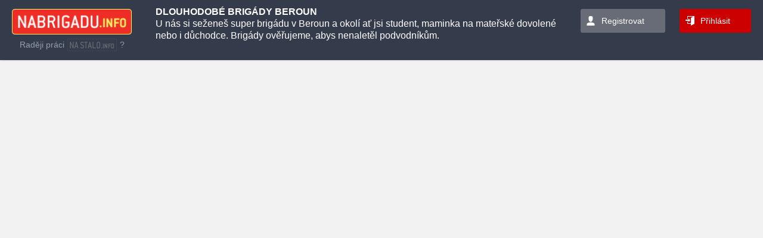

--- FILE ---
content_type: text/html; charset=utf-8
request_url: https://www.nabrigadu.info/brigady-beroun/dlouhodobe-brigady
body_size: 12179
content:
<!DOCTYPE html> <html lang="cs"> <head>  <!-- Google Tag Manager --> <script>(function(w,d,s,l,i){w[l]=w[l]||[];w[l].push({'gtm.start':
            new Date().getTime(),event:'gtm.js'});var f=d.getElementsByTagName(s)[0],
            j=d.createElement(s),dl=l!='dataLayer'?'&l='+l:'';j.async=true;j.src=
            'https://www.googletagmanager.com/gtm.js?id='+i+dl;f.parentNode.insertBefore(j,f);
            })(window,document,'script','dataLayer','GTM-W3TH5F');</script> <!-- End Google Tag Manager -->  <meta charset="utf-8"> <title>DLOUHODOBÉ BRIGÁDY BEROUN - NaBrigádu.info</title> <meta name="keywords" content="brigády,brigáda,Beroun,Dlouhodobé">  <meta name="robots" content="index, follow">  <link rel="preconnect" href="https://toplist.cz">  <link rel="preload" as="style" href="/css/nabrigadu.desktop.min.css?t=1717184498">  <link rel="preload" as="font" href="/fonts/fontawesome-webfont.woff2?v=4.5.0" crossorigin="anonymous"> <link rel="preload" as="font" href="/fonts/open-sans-v14-latin_latin-ext-regular.woff2" crossorigin="anonymous"> <link rel="preload" as="font" href="/fonts/open-sans-v14-latin_latin-ext-700.woff2" crossorigin="anonymous"> <link rel="preload" as="font" href="/fonts/open-sans-v14-latin_latin-ext-600.woff2" crossorigin="anonymous">  <meta id="myViewport" name="viewport" content="width=1200"> 
 <meta name="description" content="V Berouně si díky NaBrigádu můžeš vydělat. Teď máme 1 brigádu pro studenty, důchodce, pracující i na matky na MD. Stačí si jen vybrat.">  


       <script>var cssLoadFinished = function() {}</script>  <link rel="stylesheet" href="/css/nabrigadu.desktop.min.css?t=1717184498" media="none" onload="if(media != 'all')media = 'all'; cssLoadFinished(); "> 
 <style>body,html{margin:0;padding:0;background-color:#f2f2f2;font-size:14px}body{min-width:1200px;min-height:100vh}.main_content{max-width:100vw!important}.loading{display:none}.page_container{width:100%;min-height:100vh;overflow:hidden;position:relative}.page{position:static;width:100%}.hide{display:none}.content.mid{padding:0 20px 20px}body:not(.mobile) .homepage_content{display:grid;grid-template-columns:240px auto 280px}body:not(.mobile) .homepage_content .panel.right{width:280px}.acenter{text-align:center}h1.breadcrumb,h2.breadcrumb{font-size:100%;line-height:30px}body:not(.mobile) .top .logo{width:201px;height:43px;margin-right:40px;display:inline-block}.top.content{padding:15px 20px;background-color:#343b4a;color:#fff;position:relative;min-height:101px;box-sizing:border-box}.top .login_form,.top .signup_form{display:none}.top_mobile{display:none}.top .alert{line-height:30px;font-size:150%}.cookie_approve{background-color:#343b4a;color:#999;display:block;width:100%;position:fixed;bottom:0;left:0;text-align:center;z-index:100;overflow:hidden}#side_menu_button{display:inline-block}.alert,.alert.content{background-color:#ffea80;padding-top:10px;padding-bottom:10px;line-height:30px;font-size:150%;color:#343b4a;width:100%}.main_content{width:100%;overflow:visible}.main_content .content.mid,.main_content .panel{display:table-cell;vertical-align:top}body:not(.mobile) .main_content .panel.left,body:not(.mobile) .main_content .panel.right{width:240px;min-width:240px}.wds-lov-levels{display:none}.panel .content{padding:20px}.block1{min-height:240px;box-sizing:border-box}.panel .block>.title{padding:10px 20px 10px;line-height:20px}.panel .block .toggle:not(.active) .active{display:none}.panel.right .list .image_container{position:relative;width:30px;height:30px;display:inline-block;float:left;margin-right:10px}.panel.right .list .image{position:absolute;left:0;right:0;bottom:0;top:0;height:auto;width:auto;max-width:100%;max-height:100%;float:none;margin:auto}.offers .item.similar{border-radius:2px;width:calc(25% - 8px);box-sizing:border-box;float:left;padding:10px;margin-right:10px;margin-bottom:7px;display:inline-block}.offers .item{border:1px solid #ccc;min-height:80px;margin-bottom:7px;width:100%;display:table}.offers .item .image{display:table-cell;vertical-align:middle;text-align:center;padding:1px}.offers .item .image img{width:auto;max-height:82px;max-width:82px}.breadcrumb_empty{height:20px}body:not(.mobile) .offers .item .text .wage_text{display:none}body:not(.mobile) .offers .item .text{width:65%;display:table-cell;vertical-align:top;padding:8px 10px}body:not(.mobile) .offers .item.ad .text{width:89%}.offers .item .text.mobile_only{display:none}.offers .item .title{line-height:20px;display:inline-block}.offers .item .wage{width:23%;display:table-cell;vertical-align:top;text-align:center;padding:10px}.partner_image{display:none}.job_article_buttons{padding:20px 20px 0;line-height:50px}.article{margin:20px}.job_panel{width:35%;float:right}.job_article .job_description .text_content{padding:30px}.job_panel table.list td,.job_panel table.list th{padding:8px 0}.job_panel table.list th{width:30%}.cl,.wds-clear{clear:both;height:0;display:block}.job_images{min-height:250px}input[type="password"],input[type="text"],select{padding:12px 15px;line-height:16px;box-sizing:border-box}.response_form input[type="password"],.response_form input[type="text"]{width:30%;margin-bottom:10px;margin-right:20px}.response_files_insert{float:right;width:50%}.response_form textarea{width:100%;height:130px;margin-bottom:10px}.offers .item .image img{height:82px}body{font-family:sans-serif!important}.main_content{display:table}h1{font-size:inherit}.top.content{height:101px}.content{padding:20px}body:not(.mobile) .footer .links{margin:15px}body:not(.mobile) .footer .links a{margin-right:45px}.job_panel .block{padding:20px}.job_panel .block.company{overflow:hidden}.job_panel .company img{width:30%;padding-right:10%;box-sizing:border-box}.job_panel .company .info{line-height:30px}.job_panel .block .button{display:block;margin:5px 0;text-align:center}.job_description .partner_cover,.partner_text .partner_cover{height:25vh}.offers_similar.in_job_detail{overflow:hidden;max-height:260px}.offers .item.similar:nth-child(4n){margin-right:0}.offers_similar_links{line-height:20px;margin:20px 30px;text-align:center}.fleft{float:left}.button.add_offer{padding:15px 20px 15px 40px;margin-bottom:10px;line-height:20px;display:inline-block;width:100%;box-sizing:border-box}.panel.right{padding:20px}.labels .label{font-size:9px;line-height:20px;display:inline-block;padding-right:10px;font-weight:700;margin-left:10px;margin-right:5px}.panel.right .labels .label{margin-bottom:10px}body:not(.mobile) .panel .list li{min-height:27px;height:30px;display:block}body.mobile .desktop_only,body.mobile .screen_only,body:not(.mobile) .mobile_only{display:none!important}body.mobile .article .text.job_description,body.mobile .job_panel{width:100%}.flexColumn{display:flex;flex-direction:column}.flexRow{display:flex;flex-direction:row}.flexGrow{flex-grow:1}.noWrap{white-space:nowrap}.offers_similar_links a{margin:0 10px 10px}ul{list-style-type:none;padding:0;margin:0}body.mobile{min-width:320px;font-size:.12in}body.mobile .button{display:inline-block;line-height:2em;padding:1em 15px}body.mobile .cell{display:table-cell;box-sizing:border-box;vertical-align:top}body.mobile .top{display:none}body.mobile .fixed_layer{z-index:100;width:100vw;height:100%;top:0;display:block}body.mobile .alert{padding:.1in .09in;text-align:left}body.mobile .alert .text{padding:0in;padding-right:.1in}body.mobile .alert .close{width:1em;height:1em}body.mobile .page{margin-top:0}body.mobile h2.breadcrumb{margin:0;max-width:100vw;box-sizing:border-box}body.mobile .main_content .content.mid{padding:0;display:block}body.mobile .main_content .panel.right{display:none;right:-240px;top:0}body.mobile .offers{width:100%;clear:both}body.mobile .offers .item{border-bottom:1px solid #ccc;margin:0}body.mobile .offers .item .image{padding:.04in;min-width:.4in}body.mobile .offers .item .image img{position:relative;top:2px;width:.4in;height:.4in;max-width:.4in}body.mobile .offers .item .text.mobile_only{display:table-cell;width:100%;padding:.04in .08in;line-height:.2in}body.mobile .offers .item .text .line1,body.mobile .offers .item .text .line2,body.mobile .offers .item .text .line3,body.mobile .offers .item .text .line4{display:block;line-height:.2in;width:calc(100vw - 0.7in);overflow:hidden;text-overflow:ellipsis;white-space:nowrap}body.mobile .offers .item .text .line1{font-size:130%;margin-top:.01in}body.mobile .offers .item .text .age{position:absolute;right:0;bottom:0;top:initial;left:initial;padding:.04in .08in}body.mobile .offers .item .wage{display:none}body.mobile .article{margin:0;border-left:0;border-right:0;border-radius:0;line-height:1.43em;width:100%;overflow:hidden;font-size:117%}body.mobile .article h2.breadcrumb{line-height:1.43em;height:auto;padding:.05in .1in;margin:0;font-size:100%}.job_description .text_content{z-index:2;position:relative}body.mobile .job_article{position:relative;box-sizing:border-box}body.mobile .job_article .job_description .fb_like3{height:0}body.mobile .article_buttons{padding:.09in;max-width:100vw;box-sizing:border-box}body.mobile .article_buttons .button{max-width:46vw}body.mobile .job_description{max-width:100vw}body.mobile .job_description .partner_cover,body.mobile .partner_text .partner_cover{width:100%;max-height:25vh;margin-bottom:-50px;overflow:hidden;position:relative}body.mobile .job_description:not(.cover) .partner_cover{margin-bottom:0}body.mobile .job_description .partner_cover img,body.mobile .partner_text .partner_cover img{width:100%;margin:auto;min-height:100px}body.mobile .article .job_description_text{margin:0 30px}body.mobile .job_article .job_description h1{margin:30px 20px 20px;font-size:130%}body.mobile .job_article .job_description .text_content{padding:0 0 30px}body.mobile .job_panel table.list td,body.mobile .job_panel table.list th{padding:.035in;text-align:left}body.mobile .job_panel .company .info{line-height:.22in}body.mobile .article .job_description h3,body.mobile .article .job_description p,body.mobile .article .job_description table,body.mobile .article .job_description ul{margin:0}body.mobile .article ul li{padding-left:.9em}body.mobile .job_article #snippet--formResponse{position:static!important;display:block}body.mobile .response_files_insert{width:100%;float:none;margin-top:.09in}.response_files .item.add{border:2px dashed #ccc;border-radius:5px;width:246px;max-width:calc(50% - 9px);height:120px;padding:0 calc(25% - 130px);padding-top:26px;line-height:25px}body.mobile input[type="password"],body.mobile input[type="text"],body.mobile select{line-height:1.45em;padding:0 1.3em;height:3em}body.mobile .response_form input[type="password"],body.mobile .response_form input[type="text"],body.mobile .response_form textarea{width:100%;margin-bottom:.09in}body.mobile .article #snippet--formResponse .text.pad{padding:30px;box-sizing:border-box}body.mobile .job_description,body.mobile .job_images_container,body.mobile .job_list_offers_container,body.mobile .job_panel,body.mobile .job_response_container{display:inline-block;border-bottom:1px solid #ccc}body.mobile .job_panel .block{border-top:0}body.mobile .job_layout{display:flex;flex-direction:column}body.mobile .job_layout .job_description{order:1}body.mobile .job_layout .job_panel{border-left:0;order:2}body.mobile .job_layout .job_images_container{order:3}body.mobile .job_layout .job_response_container{order:4}.job_layout{display:grid;grid-template-columns:65% 35%}.job_layout .job_description{border-bottom:1px solid #ccc;width:100%;grid-column:1;grid-row:1}.job_layout .job_panel{width:100%;border-left:1px solid #ccc;border-bottom:1px solid #ccc;grid-column:2;grid-row:1 / span 2}.job_layout .job_response_container{border-bottom:1px solid #ccc;grid-column:1;grid-row:2}.job_layout .job_images_container{grid-column:1 / span 2;grid-row:3;border-bottom:1px solid #ccc}.job_layout .job_images_container.empty{border-bottom:0}body:not(.mobile) .offers .item .text .description{line-height:16px;width:calc((100vw - 540px) * 0.65 - 22px);overflow:hidden;text-overflow:ellipsis;white-space:nowrap;display:inline-block}body.mobile .panel.left{display:none}body.mobile .breadcrumb_empty{height:0}body.mobile .top_mobile{display:block;text-align:center;width:100%;box-sizing:border-box;padding:.09in;height:48px}body.mobile .top_mobile .title{height:.3in;display:block}body.mobile .top_mobile .title a img{height:.3in}body.mobile .top_mobile .menu{border:1px solid #ccc;width:.3in;height:.3in}body.mobile .top_mobile .menu#menu_filter{position:relative}body.mobile .top_mobile .menu#menu_nav{float:right}body.mobile .top_mobile .menu#side_menu_button{display:none}.cookie_approve{display:block;width:100%;position:fixed;bottom:0;left:0}.cookie_approve{background-color:#343b4a;color:#999;text-align:center;z-index:100;overflow:hidden}.cookie_approve .container{display:block;margin:15px auto 20px;max-width:1000px;position:relative;padding-right:150px;padding-left:10px;box-sizing:border-box}.cookie_approve .container a{color:#999;text-decoration:underline}.cookie_approve .container a:hover{text-decoration:none}.cookie_approve .container p{margin:0;line-height:1.6}.cookie_approve .accept{background-color:#ffea80;color:#343b4a;border-radius:3px;display:inline-block;line-height:40px;height:40px;padding:0 15px;cursor:pointer;position:absolute;top:0;bottom:0;right:10px;margin:auto;width:110px;box-sizing:border-box}.cookie_approve .accept:hover{background-color:#fff}@media (max-width:1200px){.cookie_approve .accept{height:30px;line-height:30px}body:not(.mobile) .homepage_content{display:block}.main_content .content.mid{display:block}}@media (max-width:600px){.cookie_approve .container{padding-right:10px;padding-bottom:45px}.cookie_approve .accept{top:initial;bottom:0;left:0;right:0}}body.mobile .job_description_text.showless{max-height:100px;overflow:hidden;margin-bottom:20px;position:relative}.jobDescriptionShowMore_container{text-align:left;margin:0 30px}.jobDescriptionShowMore_container a{padding:15px}#cc_div2 #cm2{display:block!important}body .cc_div #cm2.cloud{max-width:80em;padding:2em 4em;bottom:3em}#cm2.cloud{max-width:50em;margin:0 auto;text-align:center;left:1em;right:1em;overflow:hidden;padding:1.3em 2em;width:unset}#cm2.slide,.cc_div .slide #s-inr{transform:translateY(1.6em)}#cm2{background:#fff;padding:1.1em 1.8em 1.4em 1.8em;position:fixed;z-index:1;max-width:24.2em;width:100%;bottom:1.25em;right:1.25em;line-height:initial}.cc_div .cloud #c-inr2{display:table;width:100%}.cc_div .cloud #c-inr-i2{width:70%;display:table-cell;vertical-align:top;padding-right:2.4em}.cc_div .cloud #c-bns2{min-width:170px;display:table-cell;vertical-align:middle}body.mobile .cc_div .cloud #c-inr-i2,body.mobile .cc_div .cloud #c-bns2{display:block}body.mobile .cc_div .cloud #c-inr-i2{width:100%}body .cc_div #cm2.cloud{max-width:80em;padding:2em 4em;bottom:3em}body .cc_div #cm2.cloud #c-ttl2{font-size:1.35em}body .cc_div #cm2.cloud #c-txt2{font-size:1.15em}body .cc_div #cm2.cloud .c-bn{font-size:1em}body.mobile .cc_div #cm2.cloud #c-ttl2{font-size:1.55em}body.mobile .cc_div #cm2.cloud #c-txt2{font-size:1.35em}body:not(.mobile) #cc--main2{width:100vw;height:100vh;background:rgba(0,0,0,.6)}.mobile_header{padding:.1in;max-width:100vw;white-space:normal}.mobile_header h1{display:inline-block;padding:0;margin:0 0 .1in}body.mobile.showAppOffer .fixed_layer{top:100px}body.mobile.showAppOffer .page{padding-top:100px}body.showAppOffer .appOffer{display:flex}.appOffer{width:100%;height:100px;align-items:center;position:fixed;top:0}</style> 

 <!-- /SDVF -->   <link rel="shortcut icon" href="/favicon_nabrigadu.ico"> <link rel="apple-touch-icon" sizes="152x152" href="/apple-touch-icon-152x152.png">  <script src="https://apis.google.com/js/platform.js" async defer>
    </script>    </head> <body class=" web_nabrigadu force_  ">  <!-- Google Tag Manager (noscript) --> <noscript><iframe src="https://www.googletagmanager.com/ns.html?id=GTM-W3TH5F" height="0" width="0" style="display:none;visibility:hidden"></iframe></noscript> <!-- End Google Tag Manager (noscript) -->  <div id="loading" class="loading"> <div class="loading_inner" style="display:none"> <span class="stop">Storno</span> </div> </div> <script>
    document.documentElement.className += ' js'
    var ajax_loading = false;
</script>  <!--script src="https://cdnjs.cloudflare.com/ajax/libs/jquery/1.10.2/jquery.min.js"></script--> <!--script src="https://cdnjs.cloudflare.com/ajax/libs/jquery/2.2.4/jquery.min.js"></script-->  <!--script src="https://cdnjs.cloudflare.com/ajax/libs/jquery/2.2.4/jquery.min.js"></script--> <script src="https://cdnjs.cloudflare.com/ajax/libs/jquery/3.5.0/jquery.min.js"></script> 
 <script>var autologoutTimeout = true;</script> 
 <script src="/sdvfData/js/components.min.js"></script>  <script src="/sdvfData/js/wds.min.js?t=1717184497"></script>  <script src="/js/jquery.quickfit.min.js"></script> 
 <!--script src="/js/jquery.dotdotdot.min.js"></script--> <!--script src="/js/jquery.transit.min.js"></script--> <!--script src="/js/velocity.min.js"></script--> <!--script src="/js/jquery-ui.min.js"></script--> <!--script src="/js/jquery.ui.touch-punch.min.js"></script--> <!--script src="/js/netteForms.min.js"></script--> <!--script src="/js/nette.ajax.min.js"></script--> <!--script src="/js/jquery.zclip.min.js"></script--> <!--script src="/plugins/history/history.min.js"></script--> <!--script src="/plugins/history/history.adapter.jquery.min.js"></script--> <!--script src="/js/jquery.form.min.js"></script--> <script src="https://cdnjs.cloudflare.com/ajax/libs/jQuery.dotdotdot/4.0.11/dotdotdot.js"></script> <script src="https://cdnjs.cloudflare.com/ajax/libs/jquery.transit/0.9.12/jquery.transit.min.js"></script> <!--script src="https://cdnjs.cloudflare.com/ajax/libs/velocity/2.0.5/velocity.min.js"></script-->  <script src="https://cdnjs.cloudflare.com/ajax/libs/jqueryui/1.13.2/jquery-ui.min.js"></script>  <script src="https://cdnjs.cloudflare.com/ajax/libs/jqueryui-touch-punch/0.2.3/jquery.ui.touch-punch.min.js"></script> <script src="https://cdn.jsdelivr.net/npm/nette-forms@3.0.4/src/assets/netteForms.min.js"></script> <script src="https://cdn.jsdelivr.net/npm/nette.ajax.js@2.3.0/nette.ajax.min.js"></script> <!--script src="https://cdnjs.cloudflare.com/ajax/libs/zclip/1.1.2/jquery.zclip.min.js"></script--> <!--script src="https://cdnjs.cloudflare.com/ajax/libs/lightbox2/2.11.1/js/lightbox.min.js"></script--> <script src="https://cdnjs.cloudflare.com/ajax/libs/history.js/1.8/compressed/history.min.js"></script> <script src="https://cdnjs.cloudflare.com/ajax/libs/history.js/1.8/compressed/history.adapter.jquery.min.js"></script> <script src="https://cdnjs.cloudflare.com/ajax/libs/jquery.form/4.2.2/jquery.form.min.js"></script> 
  <!--[if IE 6]> <script type="text/javascript" src="/plugins/jquery.nyroModal/js/jquery.nyroModal-ie6.min.js"></script> <![endif]-->  <script>
        var web = "nabrigadu";
    </script> <script src="/js/main.min.js?t=1717184498"></script>   <div id="fb-root"></div> <script>
    $(function() {
        if ($(".fb-like").length) {
            setTimeout(function() {
                (function(d, s, id) {
                    var js, fjs = d.getElementsByTagName(s)[0];
                    if (d.getElementById(id)) return;
                    js = d.createElement(s);
                    js.id = id;
                    js.src = "//connect.facebook.net/cs_CZ/sdk.js#xfbml=1&version=v2.0";
                    fjs.parentNode.insertBefore(js, fjs);
                }(document, 'script', 'facebook-jssdk'));
            }, 5000);
        }
    });
</script> 




 
 <div id='ruler' style='height: 1in; left: -100%; position: absolute; top: -100%; width: 1in;'></div>  <div id="snippet--flashMessages">
</div>  <script>
        function jobHighlightPinToTopInit() {}
    </script>  <div class="page_container"> <div class="fixed_layer mobile_only" style="position: static"> <div class="top content noprint"> <div class="flexRow"> <div> <a id="logo_top" href="/?do=filter-filterReset" class="logo" rel="noindex,nofollow"></a>  <div class="nastalo">Raději práci <a id="logo_nastalo" href="https://www.nastalo.info/?key=">nastalo.info</a> ?</div> 
 </div> <div class="flexGrow text_container2">  <div class="text_container low"> <div id="header_text" class="text dotdotdot_container"> <p><h1 class="h1">DLOUHODOBÉ BRIGÁDY BEROUN</h1><br> U nás si seženeš super brigádu v Beroun a okolí ať jsi student, maminka na mateřské dovolené nebo i důchodce. Brigády ověřujeme, abys nenaletěl podvodníkům.</strong></p> </div> </div>  </div> <div class="noWrap">  </div> </div> <span class="cl"></span>  <span class="top_hide"></span> </div> <div class="top_mobile content noprint  "> <span id="side_menu_button" class="menu fleft"> <svg version="1.1" id="Capa_1" xmlns="http://www.w3.org/2000/svg" xmlns:xlink="http://www.w3.org/1999/xlink" x="0px" y="0px" viewBox="0 0 512 512" style="enable-background:new 0 0 512 512;" xml:space="preserve"> <g> <g> <g> <circle cx="256" cy="256" r="64"></circle> <circle cx="256" cy="448" r="64"></circle> <circle cx="256" cy="64" r="64"></circle> </g> </g> </g> </svg> </span>  <span id="menu_filter" class="menu fleft">  </span>  <span id="menu_nav" class="menu fright"></span>  <span class="title"> <a href="https://www.nabrigadu.info/">  <img src="/images/logo.png" alt="Logo NB">      </a> </span> <span class="cl"></span> </div>  <div class="alert content acenter table noprint"> <div class="text cell"> Zasílání brigád na e-mail je ZDARMA. Stačí se <a href="/sign/up">zaregistrovat</a>. </div> <div class="cell amiddle"> <a href="/?do=hintClose&amp;page_id=TEMP_JOB_LIST" class="btn close ajax" rel="noindex,nofollow"></a> </div> </div>  <div class="appOffer"> <a class="appOfferClose" href="#"></a> <img src="/images/nb_100x100.jpg"> <div> <div class="appName">NaBrigádu.info</div> <div class="appDeveloper">HRportals.cz s.r.o.</div> <div class="appStore">Zadarmo v Google play</div> </div> <a class="appInstall" href="https://play.google.com/store/apps/details?id=info.nabrigadu.app">Nainstalovat</a> </div> 

 </div> <div class="page"> <div class="screen_only"> <div class="top content noprint"> <div class="flexRow"> <div> <a id="logo_top" href="/?do=filter-filterReset" class="logo" rel="noindex,nofollow"></a>  <div class="nastalo">Raději práci <a id="logo_nastalo" href="https://www.nastalo.info/?key=">nastalo.info</a> ?</div> 
 </div> <div class="flexGrow text_container2">  <div class="text_container low"> <div id="header_text" class="text dotdotdot_container"> <p><h1 class="h1">DLOUHODOBÉ BRIGÁDY BEROUN</h1><br> U nás si seženeš super brigádu v Beroun a okolí ať jsi student, maminka na mateřské dovolené nebo i důchodce. Brigády ověřujeme, abys nenaletěl podvodníkům.</strong></p> </div> </div>  </div> <div class="noWrap">  <span id="registration" class="button icon signup">Registrovat</span>  <span id="login" class="button icon login">Přihlásit</span>  </div> </div> <span class="cl"></span> <div id="snippet--loginForm"> <div class="login_form">  <form class="acenter" style="display:none" action="https://www.nabrigadu.info/brigady-beroun/dlouhodobe-brigady" method="post" id="frm-lostPasswordForm"> Zadejte Vaši emailovou adresu:<br> <input type="text" name="email" placeholder="Email" id="frm-lostPasswordForm-email"><br> <input class="button" type="submit" name="send" value="Odeslat"> <input type="hidden" name="_do" value="lostPasswordForm-submit"><!--[if IE]><input type=IEbug disabled style="display:none"><![endif]-->
 </form>  <form class="acenter"  action="https://www.nabrigadu.info/brigady-beroun/dlouhodobe-brigady" method="post" id="frm-signInForm"> <input type="hidden" name="redirect_action" value=""> <input type="hidden" name="redirect_id" value="0"> <input type="hidden" name="redirect_sdvf" value=""> <div class="block_container"> <div class="fleft aleft block"> <input type="text" name="email" placeholder="Email" id="frm-signInForm-email"><br> <input type="password" name="password" placeholder="Heslo" id="frm-signInForm-password"><br>  <span class="checkbox"><input type="checkbox" name="remember" id="frm-signInForm-remember" checked>Zůstat přihlášený</span><br>  <div class="acenter"> <button id="do_login" class="button loginsend">Přihlásit</button> </div> </div>  <div class="fleft block mobile_only"> <div class="links"> <span> <a href="/?do=lostPassword" class="lost_password" rel="noindex,nofollow">Zapomněli jste heslo?</a> </span> <script>
                                    function showSignupBanner() {
                                        $(".top .login_form").stop();
                                        $(".top .login_form").slideToggle(400, function () {
                                            $(".top .signup_form").stop();
                                            $(".top .signup_form").slideToggle();
                                        });
                                    }
                                </script> <span>Nemáte ještě svůj účet? <a href="#" onclick="showSignupBanner(); return false;"> Zaregistrujte se</a>.</span> </div> </div> <div class="fleft block"> <i>nebo</i> </div> <div class="fright block"> <a class="button icon login_fb fb" rel="nofollow" href="https://www.nabrigadu.info/homepage/login-with?social=facebook">Přihlásit s Facebook</a><br> </div>  </div> <span class="cl"></span>  <div class="links desktop_only"> <span> <a href="/?do=lostPassword" class="lost_password" rel="noindex,nofollow">Zapomněli jste heslo?</a> </span> <script>
                                function showSignupBanner() {
                                       $(".top .login_form").stop();
                                        $(".top .login_form").slideToggle(400, function () {
                                            $(".top .signup_form").stop();
                                            $(".top .signup_form").slideToggle();
                                        });
                                }
                            </script> <span>Nemáte ještě svůj účet? <a href="#" onclick="showSignupBanner(); return false;"> Zaregistrujte se</a>.</span> </div> <input type="hidden" name="_do" value="signInForm-submit"> </form> </div> <div class="signup_form" style=""> <form class="acenter"> <div class="block_container"> <div class="title">Nová registrace</div> <div class="grey_color" style="margin-bottom: 20px;">Pokračovat dále v registraci na portálu jako:</div> <div class="fleft block"> <a class="button icon signup_button" rel="nofollow" href="https://www.nabrigadu.info/sign/up?type=person">Uchazeč</a> <br> <div class="grey_color">Hledám práci nebo brigádu</div> </div> <div class="fleft block"> <i>nebo</i> </div> <div class="fright block"> <a href="https://inzerce.hrportals.cz/register" class="button icon signup_button">Zaměstnavatel</a> <br> <div class="grey_color">Chci vkládat inzeráty</div> </div> </div> <span class="cl"></span> <div class="links"> <script>
                     function showLoginBanner() {
                            $(".top .signup_form").stop();
                            $(".top .signup_form").slideToggle(400, function () {
                                $(".top .login_form").stop();
                                $(".top .login_form").slideToggle();
                            });
                     }
                     </script> <span>Již u nás máte účet? <a href="#" onclick="showLoginBanner(); return false;">Přihlaste se</a>.</span> </div> </form> </div> </div> 
 <span class="top_hide"></span> </div> <div class="top_mobile content noprint  "> <span id="side_menu_button" class="menu fleft"> <svg version="1.1" id="Capa_1" xmlns="http://www.w3.org/2000/svg" xmlns:xlink="http://www.w3.org/1999/xlink" x="0px" y="0px" viewBox="0 0 512 512" style="enable-background:new 0 0 512 512;" xml:space="preserve"> <g> <g> <g> <circle cx="256" cy="256" r="64"></circle> <circle cx="256" cy="448" r="64"></circle> <circle cx="256" cy="64" r="64"></circle> </g> </g> </g> </svg> </span>  <span id="menu_filter" class="menu fleft">  </span>  <span id="menu_nav" class="menu fright"></span>  <span class="title"> <a href="https://www.nabrigadu.info/">  <img src="/images/logo.png" alt="Logo NB">      </a> </span> <span class="cl"></span> </div>  <div class="alert content acenter table noprint"> <div class="text cell"> Zasílání brigád na e-mail je ZDARMA. Stačí se <a href="/sign/up">zaregistrovat</a>. </div> <div class="cell amiddle"> <a href="/?do=hintClose&amp;page_id=TEMP_JOB_LIST" class="btn close ajax" rel="noindex,nofollow"></a> </div> </div>  <div class="appOffer"> <a class="appOfferClose" href="#"></a> <img src="/images/nb_100x100.jpg"> <div> <div class="appName">NaBrigádu.info</div> <div class="appDeveloper">HRportals.cz s.r.o.</div> <div class="appStore">Zadarmo v Google play</div> </div> <a class="appInstall" href="https://play.google.com/store/apps/details?id=info.nabrigadu.app">Nainstalovat</a> </div> 
 </div>  <div id="main_content" class="main_content" style="max-width: 100vw !important; box-sizing: border-box;"> <div class="mobile_only"> <div class="mobile_header"> <h1 class="h1">DLOUHODOBÉ BRIGÁDY BEROUN</h1><br> U nás si seženeš super brigádu v Beroun a okolí ať jsi student, maminka na mateřské dovolené nebo i důchodce. Brigády ověřujeme, abys nenaletěl podvodníkům.</strong> </div> </div>  <div class="mobile_only">  <div class="panel left noprint"> <div class="block content block1"> <div class="dialog_overlay"></div> <div class="sdvf-root2_1 wds-lite"> <div class="search_label">Kde hledáte?</div> <div class="wds-input-single" data-identifier="sdvf_region">&nbsp;</div> <div class="search_label">Jakou brigádu?</div> <div class="wds-input-single" data-identifier="sdvf_work_type">&nbsp;</div> </div> <script>
				var basePath = "";
				var sdvf_basePath = "";
				var dataRegion = "531057";
				var dataWorkType = null;
				var web = "nabrigadu";
			</script> <script>
				var sdvf_ajax = {};
				var sdvf_ajax_counter = 0;

				sdvf_basePath2 = sdvf_basePath + "/moje?";
				sdvf_basePath += "/sdvf/";

				var definition = {
					"components": {
						"search": {
							"type": "data-values",
							"source": {
								"region": dataRegion,
								"work_type": dataWorkType
							},
							"source_type": "inline",
							"values": [
								{
									"data": {
										"type": "input-single",
										"source": "jp_region_pub",
										"translate_table": {
											"source": "jp_region_pub",
											"translate_to": "description",
											"translate_from": "region_id"
										}
									},
									"name": "sdvf_region",
									"function": {
										"type": "lov",
										"title": "Seznam region\u016f",
										"source": "jp_region_pub",
										"data_name": "region_id",
										"text_name": "description",
										//"button_name": "sdvf_region_lov",
										"parent_name": "superior_region_id",
										"level_promote": 5,
										"level_skip_top": 0,
										"level_skip_bottom": 6
									},
									"placeholder": "např. Jihlava"
								},
								{
									"data": {
										"type": "input-single",
										"source": "work_type",
										"translate_table": {
											"source": "jp_work_type",
											"translate_to": "description",
											"translate_from": "work_type_id"
										}
									},
									"name": "sdvf_work_type",
									"function": {
										"type": "lov",
										"title": "Seznam druhů práce\u016f",
										"source": (web=="nabrigadu")?"jp_temp_work_type":"jp_perm_work_type",
										"data_name": "work_type_id",
										"text_name": "description",
										"parent_name": "superior_work_type_id",
										//"button_name": "sdvf_work_type_lov"
									},
									"placeholder": "např. úklid, ostraha,..."
								}
							]
						}
					}
				};
				var parameters = [];
			</script> <script>
				sdvfInit($(".sdvf-root2_1"), "wds-lite", true);
			</script>  <a id="filter_reset" rel="noindex,nofollow" class="ajax button light reset_filter  " href="https://www.nabrigadu.info/brigady-beroun/dlouhodobe-brigady?do=filter-filterReset"> Všechny </a> <a href="" class="button light sdvf_search">Hledat</a> <script>
				$(".sdvf_search").click(function (e) {
					e.preventDefault();

					var region_id = $(this).siblings(".wds-lite").find("[data-identifier='sdvf_region']").find(".wds-input-single-item").data("value");
					var work_type_id = $(this).siblings(".wds-lite").find("[data-identifier='sdvf_work_type']").find(".wds-input-single-item").data("value");
					if (!region_id)
						region_id = "";
					if (!work_type_id)
						work_type_id = "";
					console.log("/?do=filter-filterRaWT&region_id=" + encodeURIComponent(region_id) + "&work_type_id=" + encodeURIComponent(work_type_id));
					window.location.assign("/?do=filter-filterRaWT&region=" + encodeURIComponent(region_id) + "&work_type=" + encodeURIComponent(work_type_id));
				});
			</script> </div> <div class="block"> <div class="title">Město brigády</div> <div class="content"> <div id="snippet-filter-filterCity"> <ul class="list numbers active_arrow"> <li> <span class="number">49</span> <a rel="noindex,nofollow" title="Všechna města" class="text normal" href="https://www.nabrigadu.info/brigady-beroun/dlouhodobe-brigady?do=filter-filterRegionReset">všechna města </a> </li>  <li> <span class="number">8</span> <a href="/brigady-praha/dlouhodobe-brigady" data-region="554782" class="text" title="Praha">Praha</a> </li>  <li> <span class="number">2</span> <a href="/brigady-brno/dlouhodobe-brigady" data-region="582786" class="text" title="Brno">Brno</a> </li>  <li> <span class="number">3</span> <a href="/brigady-ostrava/dlouhodobe-brigady" data-region="554821" class="text" title="Ostrava">Ostrava</a> </li>  <li> <span class="number">4</span> <a href="/brigady-olomouc/dlouhodobe-brigady" data-region="500496" class="text" title="Olomouc">Olomouc</a> </li>  </ul>  <ul class="list numbers active_arrow hide">  <li> <span class="number">2</span> <a href="/brigady-pardubice/dlouhodobe-brigady" class="text" title="Pardubice">Pardubice</a> </li>  <li> <span class="number">2</span> <a href="/brigady-liberec/dlouhodobe-brigady" class="text" title="Liberec">Liberec</a> </li>  <li> <span class="number">2</span> <a href="/brigady-plzen/dlouhodobe-brigady" class="text" title="Plzeň">Plzeň</a> </li>  <li> <span class="number">2</span> <a href="/brigady-ceske-budejovice/dlouhodobe-brigady" class="text" title="České Budějovice">České Budějovice</a> </li>  <li> <span class="number">4</span> <a href="/brigady-hradec-kralove/dlouhodobe-brigady" class="text" title="Hradec Králové">Hradec Králové</a> </li>  <li> <span class="number">2</span> <a href="/brigady-usti-nad-labem/dlouhodobe-brigady" class="text" title="Ústí nad Labem">Ústí nad Labem</a> </li>  </ul>  <div class="toggle"> <span class="inactive">další města</span> <span class="active">méně měst</span> </div> </div> </div> </div> <div class="block"> <div class="title">Druh brigády</div> <div class="content"> <div id="snippet-filter-filterCategory"> <ul class="list numbers active_arrow"> <li> <span class="number">49</span> <a rel="noindex,nofollow" title="Všechny práce" class="text normal" href="https://www.nabrigadu.info/brigady-beroun/dlouhodobe-brigady?do=filter-filterCategoryReset">všechny práce</a> </li>   <li> <span class="number">1</span> <a href="/brigady-beroun/hosteska/dlouhodobe-brigady" class="text" title="Hosteska">Hosteska</a> </li>   <li> <span class="number">1</span> <a href="/brigady-beroun/hostes-hosteska/dlouhodobe-brigady" class="text" title="Hostes/hosteska">Hostes/hosteska</a> </li>  </ul>  <ul class="list numbers active_arrow hide"> 

 </ul> </div> </div> </div>  <div class="block label_block mobile_only"> <div class="title">Štítky</div> <div class="content labels"> <div class="toggle fake"> <a rel="noindex,nofollow" title="Všechny štítky" href="https://www.nabrigadu.info/brigady-beroun/dlouhodobe-brigady?do=filter-filterLabelReset">všechny štítky (49)</a> </div>  <a href="/brigady-beroun" class="label active" rel=" " >Dlouhodobé</a>  <a href="/brigady-beroun/dlouhodobe-brigady/jednorazove-brigady" class="label" rel="nofollow, noindex" >Jednorázové</a>  <a href="/brigady-beroun/dlouhodobe-brigady/kratkodobe-brigady" class="label" rel="nofollow, noindex" >Krátkodobé</a>  <a href="/brigady-beroun/dlouhodobe-brigady/brigady-od-18-let" class="label" rel="nofollow, noindex" >Od 18 let</a>  <a href="/brigady-beroun/dlouhodobe-brigady/penize-ihned" class="label" rel="nofollow, noindex" >Peníze ihned</a>  <a href="/brigady-beroun/dlouhodobe-brigady/brigady-pro-studenty" class="label" rel="nofollow, noindex" >Pro studenty</a>  <a href="/brigady-beroun/dlouhodobe-brigady/vikendove-brigady" class="label" rel="nofollow, noindex" >Víkendové</a>  <div class="labels_list hide">  </div>  </div> </div>   <div class="block mobile_only"> <div class="title">Zaměstnavatelé</div> <div class="content"> <div id="snippet-filter-filterPartner2"> <ul class="list numbers images"> <li> <span class="number">49</span> <a rel="noindex,nofollow" title="Všichni zaměstnavatelé" class="text normal" href="https://www.nabrigadu.info/brigady-beroun/dlouhodobe-brigady?do=filter-filterPartnerReset">všichni zaměstnavatelé</a> <span class="cl"></span> </li>  <li > <span class="number">1</span> <a href="/zamestnavatel-rt-agency-77" class="text" title="RT Agency 77 s.r.o.">RT Agency 77 s.r.o.</a> <span class="image_container"> <img class="image partner_image" src="https://www.nabrigadu.info/get/partner-logo-obj?binObjId=1440132&amp;size=small" loading="lazy" alt="RT Agency 77 s.r.o."> </span> <span class="cl"></span> </li>  </ul>  <ul class="list numbers images hide">  </ul>  <div class="acenter"> <a href="https://www.nabrigadu.info/adresar" class="link">Adresář inzerentů</a> </div> </div> </div> </div> 
<div class="ad_sidebar_left"> <!-- Přehled inzerátů - levá lišta - Čtvercový --> <ins class="adsbygoogle" style="display:inline-block;width:220px;height:220px" data-ad-client="ca-pub-9068379851352931" data-ad-slot="5730652257"></ins> <script>
		$(document).ready(function(){
			setTimeout(function() {
				(adsbygoogle = window.adsbygoogle || []).push({});
			}, 1000);
		});
    </script> </div>  </div>  </div> 
 <div class="homepage_content"> <div class="screen_only">  <div class="panel left noprint"> <div class="block content block1"> <div class="dialog_overlay"></div> <div class="sdvf-root2_2 wds-lite"> <div class="search_label">Kde hledáte?</div> <div class="wds-input-single" data-identifier="sdvf_region">&nbsp;</div> <div class="search_label">Jakou brigádu?</div> <div class="wds-input-single" data-identifier="sdvf_work_type">&nbsp;</div> </div> <script>
				var basePath = "";
				var sdvf_basePath = "";
				var dataRegion = "531057";
				var dataWorkType = null;
				var web = "nabrigadu";
			</script> <script>
				var sdvf_ajax = {};
				var sdvf_ajax_counter = 0;

				sdvf_basePath2 = sdvf_basePath + "/moje?";
				sdvf_basePath += "/sdvf/";

				var definition = {
					"components": {
						"search": {
							"type": "data-values",
							"source": {
								"region": dataRegion,
								"work_type": dataWorkType
							},
							"source_type": "inline",
							"values": [
								{
									"data": {
										"type": "input-single",
										"source": "jp_region_pub",
										"translate_table": {
											"source": "jp_region_pub",
											"translate_to": "description",
											"translate_from": "region_id"
										}
									},
									"name": "sdvf_region",
									"function": {
										"type": "lov",
										"title": "Seznam region\u016f",
										"source": "jp_region_pub",
										"data_name": "region_id",
										"text_name": "description",
										//"button_name": "sdvf_region_lov",
										"parent_name": "superior_region_id",
										"level_promote": 5,
										"level_skip_top": 0,
										"level_skip_bottom": 6
									},
									"placeholder": "např. Jihlava"
								},
								{
									"data": {
										"type": "input-single",
										"source": "work_type",
										"translate_table": {
											"source": "jp_work_type",
											"translate_to": "description",
											"translate_from": "work_type_id"
										}
									},
									"name": "sdvf_work_type",
									"function": {
										"type": "lov",
										"title": "Seznam druhů práce\u016f",
										"source": (web=="nabrigadu")?"jp_temp_work_type":"jp_perm_work_type",
										"data_name": "work_type_id",
										"text_name": "description",
										"parent_name": "superior_work_type_id",
										//"button_name": "sdvf_work_type_lov"
									},
									"placeholder": "např. úklid, ostraha,..."
								}
							]
						}
					}
				};
				var parameters = [];
			</script> <script>
				sdvfInit($(".sdvf-root2_2"), "wds-lite", true);
			</script>  <a id="filter_reset" rel="noindex,nofollow" class="ajax button light reset_filter  " href="https://www.nabrigadu.info/brigady-beroun/dlouhodobe-brigady?do=filter-filterReset"> Všechny </a> <a href="" class="button light sdvf_search">Hledat</a> <script>
				$(".sdvf_search").click(function (e) {
					e.preventDefault();

					var region_id = $(this).siblings(".wds-lite").find("[data-identifier='sdvf_region']").find(".wds-input-single-item").data("value");
					var work_type_id = $(this).siblings(".wds-lite").find("[data-identifier='sdvf_work_type']").find(".wds-input-single-item").data("value");
					if (!region_id)
						region_id = "";
					if (!work_type_id)
						work_type_id = "";
					console.log("/?do=filter-filterRaWT&region_id=" + encodeURIComponent(region_id) + "&work_type_id=" + encodeURIComponent(work_type_id));
					window.location.assign("/?do=filter-filterRaWT&region=" + encodeURIComponent(region_id) + "&work_type=" + encodeURIComponent(work_type_id));
				});
			</script> </div> <div class="block"> <div class="title">Město brigády</div> <div class="content"> <div id="snippet-filter-filterCity"> <ul class="list numbers active_arrow"> <li> <span class="number">49</span> <a rel="noindex,nofollow" title="Všechna města" class="text normal" href="https://www.nabrigadu.info/brigady-beroun/dlouhodobe-brigady?do=filter-filterRegionReset">všechna města </a> </li>  <li> <span class="number">8</span> <a href="/brigady-praha/dlouhodobe-brigady" data-region="554782" class="text" title="Praha">Praha</a> </li>  <li> <span class="number">2</span> <a href="/brigady-brno/dlouhodobe-brigady" data-region="582786" class="text" title="Brno">Brno</a> </li>  <li> <span class="number">3</span> <a href="/brigady-ostrava/dlouhodobe-brigady" data-region="554821" class="text" title="Ostrava">Ostrava</a> </li>  <li> <span class="number">4</span> <a href="/brigady-olomouc/dlouhodobe-brigady" data-region="500496" class="text" title="Olomouc">Olomouc</a> </li>  </ul>  <ul class="list numbers active_arrow hide">  <li> <span class="number">2</span> <a href="/brigady-pardubice/dlouhodobe-brigady" class="text" title="Pardubice">Pardubice</a> </li>  <li> <span class="number">2</span> <a href="/brigady-liberec/dlouhodobe-brigady" class="text" title="Liberec">Liberec</a> </li>  <li> <span class="number">2</span> <a href="/brigady-plzen/dlouhodobe-brigady" class="text" title="Plzeň">Plzeň</a> </li>  <li> <span class="number">2</span> <a href="/brigady-ceske-budejovice/dlouhodobe-brigady" class="text" title="České Budějovice">České Budějovice</a> </li>  <li> <span class="number">4</span> <a href="/brigady-hradec-kralove/dlouhodobe-brigady" class="text" title="Hradec Králové">Hradec Králové</a> </li>  <li> <span class="number">2</span> <a href="/brigady-usti-nad-labem/dlouhodobe-brigady" class="text" title="Ústí nad Labem">Ústí nad Labem</a> </li>  </ul>  <div class="toggle"> <span class="inactive">další města</span> <span class="active">méně měst</span> </div> </div> </div> </div> <div class="block"> <div class="title">Druh brigády</div> <div class="content"> <div id="snippet-filter-filterCategory"> <ul class="list numbers active_arrow"> <li> <span class="number">49</span> <a rel="noindex,nofollow" title="Všechny práce" class="text normal" href="https://www.nabrigadu.info/brigady-beroun/dlouhodobe-brigady?do=filter-filterCategoryReset">všechny práce</a> </li>   <li> <span class="number">1</span> <a href="/brigady-beroun/hosteska/dlouhodobe-brigady" class="text" title="Hosteska">Hosteska</a> </li>   <li> <span class="number">1</span> <a href="/brigady-beroun/hostes-hosteska/dlouhodobe-brigady" class="text" title="Hostes/hosteska">Hostes/hosteska</a> </li>  </ul>  <ul class="list numbers active_arrow hide"> 

 </ul> </div> </div> </div>  <div class="block label_block mobile_only"> <div class="title">Štítky</div> <div class="content labels"> <div class="toggle fake"> <a rel="noindex,nofollow" title="Všechny štítky" href="https://www.nabrigadu.info/brigady-beroun/dlouhodobe-brigady?do=filter-filterLabelReset">všechny štítky (49)</a> </div>  <a href="/brigady-beroun" class="label active" rel=" " >Dlouhodobé</a>  <a href="/brigady-beroun/dlouhodobe-brigady/jednorazove-brigady" class="label" rel="nofollow, noindex" >Jednorázové</a>  <a href="/brigady-beroun/dlouhodobe-brigady/kratkodobe-brigady" class="label" rel="nofollow, noindex" >Krátkodobé</a>  <a href="/brigady-beroun/dlouhodobe-brigady/brigady-od-18-let" class="label" rel="nofollow, noindex" >Od 18 let</a>  <a href="/brigady-beroun/dlouhodobe-brigady/penize-ihned" class="label" rel="nofollow, noindex" >Peníze ihned</a>  <a href="/brigady-beroun/dlouhodobe-brigady/brigady-pro-studenty" class="label" rel="nofollow, noindex" >Pro studenty</a>  <a href="/brigady-beroun/dlouhodobe-brigady/vikendove-brigady" class="label" rel="nofollow, noindex" >Víkendové</a>  <div class="labels_list hide">  </div>  </div> </div>   <div class="block mobile_only"> <div class="title">Zaměstnavatelé</div> <div class="content"> <div id="snippet-filter-filterPartner2"> <ul class="list numbers images"> <li> <span class="number">49</span> <a rel="noindex,nofollow" title="Všichni zaměstnavatelé" class="text normal" href="https://www.nabrigadu.info/brigady-beroun/dlouhodobe-brigady?do=filter-filterPartnerReset">všichni zaměstnavatelé</a> <span class="cl"></span> </li>  <li > <span class="number">1</span> <a href="/zamestnavatel-rt-agency-77" class="text" title="RT Agency 77 s.r.o.">RT Agency 77 s.r.o.</a> <span class="image_container"> <img class="image partner_image" src="https://www.nabrigadu.info/get/partner-logo-obj?binObjId=1440132&amp;size=small" loading="lazy" alt="RT Agency 77 s.r.o."> </span> <span class="cl"></span> </li>  </ul>  <ul class="list numbers images hide">  </ul>  <div class="acenter"> <a href="https://www.nabrigadu.info/adresar" class="link">Adresář inzerentů</a> </div> </div> </div> </div> 
<div class="ad_sidebar_left"> <!-- Přehled inzerátů - levá lišta - Čtvercový --> <ins class="adsbygoogle" style="display:inline-block;width:220px;height:220px" data-ad-client="ca-pub-9068379851352931" data-ad-slot="5730652257"></ins> <script>
		$(document).ready(function(){
			setTimeout(function() {
				(adsbygoogle = window.adsbygoogle || []).push({});
			}, 1000);
		});
    </script> </div>  </div>  </div> <div class="content mid">  <div> 
 <h2 id="breadcrumb" class="breadcrumb" itemscope itemtype="http://schema.org/BreadcrumbList"> Brigády
 <span itemprop="itemListElement" itemscope itemtype="http://schema.org/ListItem"> <a itemprop="item" href="/brigady-beroun"> <span itemprop="name">Beroun</span> </a> <meta itemprop="position" content="1"> </span>  <span itemprop="itemListElement" itemscope itemtype="http://schema.org/ListItem"> <a itemprop="item" href="/brigady-beroun/dlouhodobe-brigady"> <span itemprop="name">Dlouhodobé</span> </a> <meta itemprop="position" content="2"> </span>  </h2>  </div> <div class="list offers">  <script>
                    window.subscribeDialogShown = false;
                </script>  <div id="subscribe-form" style="display:none;"> <span class="close"></span> <span class="title">Zajímají Vás nabídky práce a brigád v <b>Beroun</b> v <b>Dlouhodobé</b>?<br> <b><span class="red">Pošleme Vám je na e-mail.</span></b></span> <div class="grey-block">  <form class="subscribe-form" action="https://www.nabrigadu.info/brigady-beroun/dlouhodobe-brigady" method="post" id="frm-subscribeForm"> <input placeholder="Váš e-mail" type="text" name="email" id="frm-subscribeForm-email"> <button class="button icon red" type="submit" name="send"><span class="email-arrow"></span> Posílejte mi nabídky</button> <span class="conditions">Vložením e-mailu souhlasíte <a class="red" href="https://www.nabrigadu.info/page/default/hrp_privacy">se zpracováním osobních údajů</a> a <a class="red" rel="nofollow" href="https://www.nabrigadu.info/page/default/hrp-terms-conditions-20230203">všeobecnými obchodními podmínkami</a>.</span> <input type="hidden" name="job_id" value=""><input type="hidden" name="_do" value="subscribeForm-submit"><!--[if IE]><input type=IEbug disabled style="display:none"><![endif]-->
 </form> </div> </div>  <div id="snippet--tempjoblist">



 <div class="ad_mobapp"> <div> <b>Stáhni si appku NaBrigádu a žádná brigáda Ti neunikne!</b> </div> <div> <a href='https://play.google.com/store/apps/details?id=info.nabrigadu.app&utm_source=nabrigadu.info&utm_campaign=inline&pcampaignid=pcampaignidMKT-Other-global-all-co-prtnr-py-PartBadge-Mar2515-1'> <img alt='Nyní na Google Play' src='https://play.google.com/intl/en_us/badges/static/images/badges/cs_badge_web_generic.png'> </a> </div> </div> 


 <a id="job_1381878" data-job_id="1381878" href="/brigady-ceska-republika/hostes-hosteska/zamestnavatel-rt-agency-77/brigada-1381878" class="item highlight " title="FEET MODELKA - BRIGÁDA PRO ŽENY A DÍVKY AŽ 100.000 Kč"> <div class="image"> <img src="https://www.nabrigadu.info/get/partner-logo-obj?binObjId=1440132&amp;size=medium" alt="RT Agency 77 s.r.o." width="40" height="40"> </div>  <div class="text screen_only"> <span class="title">FEET MODELKA - BRIGÁDA PRO ŽENY A DÍVKY AŽ 100.000 Kč</span> 
 <span class="cl"></span> <span class="description">CELÁ ČR - Hledáme sympatické ženy a dívky se zájmem o focení a natáčení, přirozené a usměvavé, pro spolupráci na zahraničních projektech přímo zde v ČR, ale také v případě Vašeho zájmu, a ochoty...</span> <span class="bot_text"> <span class="location"> Česká republika
 </span> <span class="name">RT Agency 77 s.r.o.</span> <span class="date">Leden - březen 2026</span> <span class="wage_text">50,000-100,000 Kč/měs.</span>  <span class="labels"> <span class="label">Od 18 let</span><span class="label">Pro studenty</span><span class="label">Částečný úvazek</span><span class="label">Dlouhodobé</span><span class="label">Jednorázové</span><span class="label">Krátkodobé</span><span class="label">Nástup ihned</span><span class="label">Peníze ihned</span><span class="label">Pro ženy</span><span class="label">Для українців - Pro ukrajince</span><span class="label">V zahraničí</span><span class="label">Víkendové</span> </span>  <span class="end"></span> </span> <span class="age"> 7 dnů </span> </div>  <div class="text mobile_only"> <span class="line1">FEET MODELKA - BRIGÁDA PRO ŽENY A DÍVKY AŽ 100.000 Kč</span> <span class="line2"><b>Česká republika</b> | CELÁ ČR - Hledáme sympatické ženy a dívky se zájmem o focení a natáčení, přirozené a usměvavé, pro spolupráci na zahraničních projektech přímo zde v ČR, ale také v případě Vašeho zájmu, a ochoty...</span> <span class="line3">RT Agency 77 s.r.o. | Leden - březen 2026</span> <span class="line4"> <b>50,000-100,000 Kč/měs.</b>  <span class="labels"> <span class="label">Od 18 let</span><span class="label">Pro studenty</span><span class="label">Částečný úvazek</span><span class="label">Dlouhodobé</span><span class="label">Jednorázové</span><span class="label">Krátkodobé</span><span class="label">Nástup ihned</span><span class="label">Peníze ihned</span><span class="label">Pro ženy</span><span class="label">Для українців - Pro ukrajince</span><span class="label">V zahraničí</span><span class="label">Víkendové</span> </span>  </span> <span class="age"> 7 dnů </span> </div>  <div class="wage"> <span class="value">50,000-100,000 Kč/měs.</span><br>  <span class="recom">Doporučeno</span>  </div>  </a> 


 <script>
    $(document).ready(function() {
    	initJobsArrowsAndScroll(
            false,
            false,
            20,
            false
        );
    });
</script>  <script>
        $(".offers .item .text .buttons span").click(function (e) {
            e.preventDefault();
            e.stopPropagation();
            basePath = "";
            window.location = basePath + "/?do=login";
        });
    </script> 
 <script>
        var w1 = $(".list.offers .item .wage").eq(0);
        w1.find(".value").css("display", "block");
        var value_width = w1.find(".value").width() - 10;
        w1.find(".value").css("display", "inline-block");
        $(".list.offers .item .wage .value").quickfit({
            "min": 12,
            "max": 18,
            "tolerance": 0.1,
            "width": value_width
        });
    </script>  <script>
        var arrowClose = $(".list.offers .arrow .close");
        arrowClose.unbind();
        arrowClose.click(function(e) {
        	e.preventDefault();
        	fetch($(this).attr("href"));
        	$(".list.offers .arrow").remove();
        });
        var bubbleClose = $(".bubble-buttons .close");
        bubbleClose.unbind();
        bubbleClose.click(function(e) {
        	e.preventDefault();
	        fetch($(this).attr("href"));
	        $(".bubble-buttons").remove();
        });
    </script> 
</div> </div> <script>
                sendOffersListShow();
            </script> <div class="offers_next"> <div id="snippet--tempjobNext"> <div class="noprint prel">  <div class="pages_container acenter"> <div class="pages"> 



 <a href="https://www.nabrigadu.info" class="active">1</a> 


 </div> </div> </div> </div> </div> <div id="snippet--tempjoblist_similar"> <div class="list offers"> <p class="offers_similar_title">Vybrali jsme pro Vás další brigády, které by vás mohly zajímat:</p> <div class="offers_similar">  <a id="job_1385557" data-job_id="1385557" href="/brigady-plzen/administrativa/zamestnavatel-ondrej-kostelka/brigada-1385557" class="item similar" title="BRIGÁDA Z DOMU FORMOU VYPLŇOVÁNÍ ONLINE DOTAZNÍKŮ"> <span class="title">BRIGÁDA Z DOMU FORMOU VYPLŇOVÁNÍ ONLINE DOTAZNÍKŮ</span> <div class="flex-row"> <div class="image_container"> <div class="image"> <img src="/get/partnerlogo?partner_id=05779413&amp;size=small" alt="Ondřej Kostelka"> </div> </div> <div class="text"> <span class="location">Plzeň</span> <span class="date">Ihned</span> <br> <span class="name">Ondřej Kostelka</span> <br> <span class="wage_text">3,000-6,000 Kč/měs.</span> </div> </div> <span class="cl"></span> </a>  <a id="job_1385512" data-job_id="1385512" href="/brigady-praha-8/administrativa/zamestnavatel-clp-digital-solutions/brigada-1385512" class="item similar" title="Z domova: Hledáme garanty (odpovědné zástupce) pro podnikatele"> <span class="title">Z domova: Hledáme garanty (odpovědné zástupce) pro podnikatele</span> <div class="flex-row"> <div class="image_container"> <div class="image"> <img src="/get/partnerlogo?partner_id=23119691&amp;size=small" alt="CLP Digital Solutions s.r.o."> </div> </div> <div class="text"> <span class="location">Praha 8</span> <span class="date">Ihned</span> <br> <span class="name">CLP Digital Solutions s.r.o.</span> <br> <span class="wage_text">500-20,000 Kč/měs.</span> </div> </div> <span class="cl"></span> </a>  <a id="job_1385555" data-job_id="1385555" href="/brigady-ceske-budejovice/administrativa/zamestnavatel-ondrej-kostelka/brigada-1385555" class="item similar" title="BRIGÁDA Z DOMU FORMOU VYPLŇOVÁNÍ ONLINE DOTAZNÍKŮ"> <span class="title">BRIGÁDA Z DOMU FORMOU VYPLŇOVÁNÍ ONLINE DOTAZNÍKŮ</span> <div class="flex-row"> <div class="image_container"> <div class="image"> <img src="/get/partnerlogo?partner_id=05779413&amp;size=small" alt="Ondřej Kostelka"> </div> </div> <div class="text"> <span class="location">České Budějovice</span> <span class="date">Ihned</span> <br> <span class="name">Ondřej Kostelka</span> <br> <span class="wage_text">3,000-6,000 Kč/měs.</span> </div> </div> <span class="cl"></span> </a>  <a id="job_1385556" data-job_id="1385556" href="/brigady-olomouc/administrativa/zamestnavatel-ondrej-kostelka/brigada-1385556" class="item similar" title="BRIGÁDA Z DOMU FORMOU VYPLŇOVÁNÍ ONLINE DOTAZNÍKŮ"> <span class="title">BRIGÁDA Z DOMU FORMOU VYPLŇOVÁNÍ ONLINE DOTAZNÍKŮ</span> <div class="flex-row"> <div class="image_container"> <div class="image"> <img src="/get/partnerlogo?partner_id=05779413&amp;size=small" alt="Ondřej Kostelka"> </div> </div> <div class="text"> <span class="location">Olomouc</span> <span class="date">Ihned</span> <br> <span class="name">Ondřej Kostelka</span> <br> <span class="wage_text">3,000-6,000 Kč/měs.</span> </div> </div> <span class="cl"></span> </a>  <a id="job_1385725" data-job_id="1385725" href="/brigady-ostrava/obchodni-zastupce/zamestnavatel-ivana-petrova/brigada-1385725" class="item similar" title="Nutriční kouč"> <span class="title">Nutriční kouč</span> <div class="flex-row"> <div class="image_container"> <div class="image"> <img src="/get/partnerlogo?partner_id=88240908&amp;size=small" alt="Ivana Petrová"> </div> </div> <div class="text"> <span class="location">Ostrava</span> <span class="date">ihned</span> <br> <span class="name">Ivana Petrová</span> <br> <span class="wage_text">1-5,000 Kč/hod.</span> </div> </div> <span class="cl"></span> </a>  <a id="job_1384779" data-job_id="1384779" href="/brigady-pardubice/administrativa/zamestnavatel-ondrej-kostelka/brigada-1384779" class="item similar" title="BRIGÁDA Z DOMU FORMOU VYPLŇOVÁNÍ ONLINE DOTAZNÍKŮ"> <span class="title">BRIGÁDA Z DOMU FORMOU VYPLŇOVÁNÍ ONLINE DOTAZNÍKŮ</span> <div class="flex-row"> <div class="image_container"> <div class="image"> <img src="/get/partnerlogo?partner_id=05779413&amp;size=small" alt="Ondřej Kostelka"> </div> </div> <div class="text"> <span class="location">Pardubice</span> <span class="date">Ihned</span> <br> <span class="name">Ondřej Kostelka</span> <br> <span class="wage_text">3,000-6,000 Kč/měs.</span> </div> </div> <span class="cl"></span> </a>  <a id="job_1385247" data-job_id="1385247" href="/brigady-praha-1/barman/zamestnavatel-friends-club/brigada-1385247" class="item similar" title="BARMAN V NOČNÍM KLUBU 🍸 přidej se do našeho týmu"> <span class="title">BARMAN V NOČNÍM KLUBU 🍸 přidej se do našeho týmu</span> <div class="flex-row"> <div class="image_container"> <div class="image"> <img src="/get/partnerlogo?partner_id=08096104&amp;size=small" alt="Friends club s.r.o."> </div> </div> <div class="text"> <span class="location">Praha 1</span> <span class="date">Ihned</span> <br> <span class="name">Friends club s.r.o.</span> <br> <span class="wage_text">200-350 Kč/hod.</span> </div> </div> <span class="cl"></span> </a>  <a id="job_1385552" data-job_id="1385552" href="/brigady-ostrava/administrativa/zamestnavatel-ondrej-kostelka/brigada-1385552" class="item similar" title="BRIGÁDA Z DOMU FORMOU VYPLŇOVÁNÍ ONLINE DOTAZNÍKŮ"> <span class="title">BRIGÁDA Z DOMU FORMOU VYPLŇOVÁNÍ ONLINE DOTAZNÍKŮ</span> <div class="flex-row"> <div class="image_container"> <div class="image"> <img src="/get/partnerlogo?partner_id=05779413&amp;size=small" alt="Ondřej Kostelka"> </div> </div> <div class="text"> <span class="location">Ostrava</span> <span class="date">Ihned</span> <br> <span class="name">Ondřej Kostelka</span> <br> <span class="wage_text">3,000-6,000 Kč/měs.</span> </div> </div> <span class="cl"></span> </a>  </div> <span class="cl"></span> <p class="offers_similar_links">  <a class="button light" href="/brigady-beroun">Všechny brigády v Beroun (12)</a>  <a class="button light" href="/brigady-beroun-stredocesky-kraj">Všechny brigády v Beroun (12)</a>  <a class="button light" href="/brigady-stredocesky-kraj">Všechny brigády v Středočeský kraj (12)</a>  <a class="button light" href="/brigady-ceska-republika">Všechny brigády v Česká republika (49)</a>  </p> </div> </div>  </div> <div class="panel right noprint">  <a href="https://inzerce.hrportals.cz/dashboard/your-posts/job-list/new-post?job_id=NEWPOST&token=" class="button icon red add_offer">Vložit brigádu zdarma</a> 
 <div class="block">  <div class="title"> Štítky <a class="label_reset" rel="noindex,nofollow" href="https://www.nabrigadu.info/brigady-beroun/dlouhodobe-brigady?do=filterLabelReset"></a> </div> <div class="content labels">  <a href="/brigady-beroun" class="label active" rel=" " > Dlouhodobé <span class="count">(1)</span> </a>  <a href="/brigady-beroun/dlouhodobe-brigady/jednorazove-brigady" class="label" rel="nofollow, noindex" > Jednorázové <span class="count">(1)</span> </a>  <a href="/brigady-beroun/dlouhodobe-brigady/kratkodobe-brigady" class="label" rel="nofollow, noindex" > Krátkodobé <span class="count">(1)</span> </a>  <a href="/brigady-beroun/dlouhodobe-brigady/brigady-od-18-let" class="label" rel="nofollow, noindex" > Od 18 let <span class="count">(1)</span> </a>  <a href="/brigady-beroun/dlouhodobe-brigady/penize-ihned" class="label" rel="nofollow, noindex" > Peníze ihned <span class="count">(1)</span> </a>  <a href="/brigady-beroun/dlouhodobe-brigady/brigady-pro-studenty" class="label" rel="nofollow, noindex" > Pro studenty <span class="count">(1)</span> </a>  <a href="/brigady-beroun/dlouhodobe-brigady/vikendove-brigady" class="label" rel="nofollow, noindex" > Víkendové <span class="count">(1)</span> </a>  </div>  </div>  <div class="block"> <div class="title">Zaměstnavatelé</div> <div class="content"> <div id="snippet--filterPartner"> <ul class="list numbers images"> <li> <a rel="noindex,nofollow" title="Všichni zaměstnavatelé" class="text normal" href="https://www.nabrigadu.info/brigady-beroun/dlouhodobe-brigady?do=filterPartnerReset">všichni zaměstnavatelé</a> <span class="number">49</span> <span class="cl"></span> </li>  <li > <span class="image_container"> <img class="image" src="https://www.nabrigadu.info/get/partner-logo-obj?binObjId=1440132&amp;size=small" alt="RT Agency 77 s.r.o."> </span> <a href="/zamestnavatel-rt-agency-77" class="text" title="RT Agency 77 s.r.o.">RT Agency 77 s.r.o.</a> <span class="number">1</span> <span class="cl"></span> </li>  </ul>  <ul class="list numbers images hide">  </ul>  <div class="acenter"> <a href="https://www.nabrigadu.info/adresar" class="link">Adresář inzerentů</a> </div> </div> </div> </div> <div class="ad_sidebar_right"> <!-- Přehled inzerátů - pravá lišta - Čtvercový --> <ins class="adsbygoogle" style="display:block" data-ad-client="ca-pub-9068379851352931" data-ad-slot="8376077024" data-ad-format="auto" data-full-width-responsive="true"></ins> <script>
	    $(document).ready(function(){
			setTimeout(function() {
			    (adsbygoogle = window.adsbygoogle || []).push({});
            }, 1000);
	    });
    </script> </div>  </div> </div> <span class="cl"></span> 

 </div>  <div class="footer content noprint"> <div class="text opt2 screen_only"> <div class="dotdotdot_container_nope"> <p>Webový portál <a href="https://www.nabrigadu.info">NaBrigádu.info</a> se specializuje na nabídku brigád. Naleznete zde velkou nabídku brigád v mnoha oborech, např. <a href="/doplnovani-zbozi">doplňování zboží (0)</a>, <a href="/na-stavbe">na stavbě (1)</a>, <a href="/hosteska">hosteska (1)</a>, <a href="/it">it (0)</a>, <a href="/uklid">úklid (0)</a>, <a href="/kavarna">kavárna (0)</a> či <a href="/jine">jiné (25)</a>. Brigády nabízíme v <a href="/brigady-praha">Praze (23)</a>, <a href="/brigady-brno">Brně (13)</a>, <a href="/brigady-plzen">Plzni (13)</a>, <a href="/brigady-ostrava">Ostravě (14)</a> a řadě dalších měst. Můžete si vybrat jednorázovou brigádu, dlouhodobou brigádu nebo práci na čátečný úvazek. Firmy mohou vkládat brigády zcela zdarma a pro návštěvníky hledající brigádu je připravena řada funkcí usnadňující hledání brigády, jako například možnost zasílání nových nabídek na e-mail. Raději práci na <a href="https://www.nastalo.info">NaStálo.info</a>?</p> </div> </div> <div class="links"> <div class="user_menu">  <a id="nav_quick2_login" class="mobile_only" rel="nofollow" href="https://www.nabrigadu.info/sign/in">Přihlásit</a> <a id="nav_quick2_signup" class="mobile_only" rel="nofollow" href="https://www.nabrigadu.info/sign/up">Registrovat</a>
 <div>  <a id="nav_bottom_1_b" href="https://inzerce.hrportals.cz/ochrana-osobnich-udaju" rel="nofollow" class="nav_bottom">Ochrana osobních údajů</a>  <a id="nav_bottom_2_b" href="https://inzerce.hrportals.cz/terms" rel="nofollow" class="nav_bottom">Všeobecné obchodní podmínky</a>  <a id="nav_bottom_3_b" href="https://inzerce.hrportals.cz/cenik" rel="nofollow" class="nav_bottom">Ceník</a>  <a id="nav_bottom_4_b" href="https://www.plnoprace.cz/blog/" rel="nofollow" class="nav_bottom">Blog</a>  <a id="nav_bottom_5_a" rel="nofollow" class="nav_bottom" href="https://www.nabrigadu.info/page/default/hrp_perm_work">Chci práci</a>  <a id="nav_bottom_6_b" href="https://www.plnoprace.cz/page/about" rel="nofollow" class="nav_bottom">O nás</a>  </div> <!-- sub_menu --> </div> <!-- user_menu -->  <div class="navigator_top_mobile mobile_only">  <div class="menu_item">  <a id="nav_top_1_c"href="/">Nabídky brigád</a>  </div>  <div class="menu_item">  <a id="nav_top_2_c"href="https://www.nastalo.info">Nabídky práce</a>  </div> 
 </div>  </div> <div class="text"> <div class="text opt2 mobile_only"> <div class="dotdotdot_container mb"> <p>Webový portál <a href="https://www.nabrigadu.info">NaBrigádu.info</a> se specializuje na nabídku brigád. Naleznete zde velkou nabídku brigád v mnoha oborech, např. <a href="/doplnovani-zbozi">doplňování zboží (0)</a>, <a href="/na-stavbe">na stavbě (1)</a>, <a href="/hosteska">hosteska (1)</a>, <a href="/it">it (0)</a>, <a href="/uklid">úklid (0)</a>, <a href="/kavarna">kavárna (0)</a> či <a href="/jine">jiné (25)</a>. Brigády nabízíme v <a href="/brigady-praha">Praze (23)</a>, <a href="/brigady-brno">Brně (13)</a>, <a href="/brigady-plzen">Plzni (13)</a>, <a href="/brigady-ostrava">Ostravě (14)</a> a řadě dalších měst. Můžete si vybrat jednorázovou brigádu, dlouhodobou brigádu nebo práci na čátečný úvazek. Firmy mohou vkládat brigády zcela zdarma a pro návštěvníky hledající brigádu je připravena řada funkcí usnadňující hledání brigády, jako například možnost zasílání nových nabídek na e-mail. Raději práci na <a href="https://www.nastalo.info">NaStálo.info</a>?</p> </div> </div> <div class="mb">Službu provozuje <a href="https://www.hrportals.cz/">HRportals.cz s.r.o.</a> - Jakékoliv užití obsahu včetně převzetí, šíření či dalšího zpřístupňování inzerátů, článků a fotografií je bez písemného souhlasu HRportals.cz s.r.o zakázáno. Využíváme informační systém pro úspěšné pracovní a personální agentury <a href="https://www.stafio.cz">Stafio.cz</a>.</div> <div class="mb"></div> </div> </div> 

 </div> </div>   </body> </html> 

--- FILE ---
content_type: text/html; charset=utf-8
request_url: https://www.nabrigadu.info/brigady-beroun/dlouhodobe-brigady
body_size: 12188
content:
<!DOCTYPE html> <html lang="cs"> <head>  <!-- Google Tag Manager --> <script>(function(w,d,s,l,i){w[l]=w[l]||[];w[l].push({'gtm.start':
            new Date().getTime(),event:'gtm.js'});var f=d.getElementsByTagName(s)[0],
            j=d.createElement(s),dl=l!='dataLayer'?'&l='+l:'';j.async=true;j.src=
            'https://www.googletagmanager.com/gtm.js?id='+i+dl;f.parentNode.insertBefore(j,f);
            })(window,document,'script','dataLayer','GTM-W3TH5F');</script> <!-- End Google Tag Manager -->  <meta charset="utf-8"> <title>DLOUHODOBÉ BRIGÁDY BEROUN - NaBrigádu.info</title> <meta name="keywords" content="brigády,brigáda,Beroun,Dlouhodobé">  <meta name="robots" content="index, follow">  <link rel="preconnect" href="https://toplist.cz">  <link rel="preload" as="style" href="/css/nabrigadu.desktop.min.css?t=1717184498">  <link rel="preload" as="font" href="/fonts/fontawesome-webfont.woff2?v=4.5.0" crossorigin="anonymous"> <link rel="preload" as="font" href="/fonts/open-sans-v14-latin_latin-ext-regular.woff2" crossorigin="anonymous"> <link rel="preload" as="font" href="/fonts/open-sans-v14-latin_latin-ext-700.woff2" crossorigin="anonymous"> <link rel="preload" as="font" href="/fonts/open-sans-v14-latin_latin-ext-600.woff2" crossorigin="anonymous">  <meta id="myViewport" name="viewport" content="width=1200"> 
 <meta name="description" content="V Berouně si díky NaBrigádu můžeš vydělat. Teď máme 1 brigádu pro studenty, důchodce, pracující i na matky na MD. Stačí si jen vybrat.">  


       <script>var cssLoadFinished = function() {}</script>  <link rel="stylesheet" href="/css/nabrigadu.desktop.min.css?t=1717184498" media="none" onload="if(media != 'all')media = 'all'; cssLoadFinished(); "> 
 <style>body,html{margin:0;padding:0;background-color:#f2f2f2;font-size:14px}body{min-width:1200px;min-height:100vh}.main_content{max-width:100vw!important}.loading{display:none}.page_container{width:100%;min-height:100vh;overflow:hidden;position:relative}.page{position:static;width:100%}.hide{display:none}.content.mid{padding:0 20px 20px}body:not(.mobile) .homepage_content{display:grid;grid-template-columns:240px auto 280px}body:not(.mobile) .homepage_content .panel.right{width:280px}.acenter{text-align:center}h1.breadcrumb,h2.breadcrumb{font-size:100%;line-height:30px}body:not(.mobile) .top .logo{width:201px;height:43px;margin-right:40px;display:inline-block}.top.content{padding:15px 20px;background-color:#343b4a;color:#fff;position:relative;min-height:101px;box-sizing:border-box}.top .login_form,.top .signup_form{display:none}.top_mobile{display:none}.top .alert{line-height:30px;font-size:150%}.cookie_approve{background-color:#343b4a;color:#999;display:block;width:100%;position:fixed;bottom:0;left:0;text-align:center;z-index:100;overflow:hidden}#side_menu_button{display:inline-block}.alert,.alert.content{background-color:#ffea80;padding-top:10px;padding-bottom:10px;line-height:30px;font-size:150%;color:#343b4a;width:100%}.main_content{width:100%;overflow:visible}.main_content .content.mid,.main_content .panel{display:table-cell;vertical-align:top}body:not(.mobile) .main_content .panel.left,body:not(.mobile) .main_content .panel.right{width:240px;min-width:240px}.wds-lov-levels{display:none}.panel .content{padding:20px}.block1{min-height:240px;box-sizing:border-box}.panel .block>.title{padding:10px 20px 10px;line-height:20px}.panel .block .toggle:not(.active) .active{display:none}.panel.right .list .image_container{position:relative;width:30px;height:30px;display:inline-block;float:left;margin-right:10px}.panel.right .list .image{position:absolute;left:0;right:0;bottom:0;top:0;height:auto;width:auto;max-width:100%;max-height:100%;float:none;margin:auto}.offers .item.similar{border-radius:2px;width:calc(25% - 8px);box-sizing:border-box;float:left;padding:10px;margin-right:10px;margin-bottom:7px;display:inline-block}.offers .item{border:1px solid #ccc;min-height:80px;margin-bottom:7px;width:100%;display:table}.offers .item .image{display:table-cell;vertical-align:middle;text-align:center;padding:1px}.offers .item .image img{width:auto;max-height:82px;max-width:82px}.breadcrumb_empty{height:20px}body:not(.mobile) .offers .item .text .wage_text{display:none}body:not(.mobile) .offers .item .text{width:65%;display:table-cell;vertical-align:top;padding:8px 10px}body:not(.mobile) .offers .item.ad .text{width:89%}.offers .item .text.mobile_only{display:none}.offers .item .title{line-height:20px;display:inline-block}.offers .item .wage{width:23%;display:table-cell;vertical-align:top;text-align:center;padding:10px}.partner_image{display:none}.job_article_buttons{padding:20px 20px 0;line-height:50px}.article{margin:20px}.job_panel{width:35%;float:right}.job_article .job_description .text_content{padding:30px}.job_panel table.list td,.job_panel table.list th{padding:8px 0}.job_panel table.list th{width:30%}.cl,.wds-clear{clear:both;height:0;display:block}.job_images{min-height:250px}input[type="password"],input[type="text"],select{padding:12px 15px;line-height:16px;box-sizing:border-box}.response_form input[type="password"],.response_form input[type="text"]{width:30%;margin-bottom:10px;margin-right:20px}.response_files_insert{float:right;width:50%}.response_form textarea{width:100%;height:130px;margin-bottom:10px}.offers .item .image img{height:82px}body{font-family:sans-serif!important}.main_content{display:table}h1{font-size:inherit}.top.content{height:101px}.content{padding:20px}body:not(.mobile) .footer .links{margin:15px}body:not(.mobile) .footer .links a{margin-right:45px}.job_panel .block{padding:20px}.job_panel .block.company{overflow:hidden}.job_panel .company img{width:30%;padding-right:10%;box-sizing:border-box}.job_panel .company .info{line-height:30px}.job_panel .block .button{display:block;margin:5px 0;text-align:center}.job_description .partner_cover,.partner_text .partner_cover{height:25vh}.offers_similar.in_job_detail{overflow:hidden;max-height:260px}.offers .item.similar:nth-child(4n){margin-right:0}.offers_similar_links{line-height:20px;margin:20px 30px;text-align:center}.fleft{float:left}.button.add_offer{padding:15px 20px 15px 40px;margin-bottom:10px;line-height:20px;display:inline-block;width:100%;box-sizing:border-box}.panel.right{padding:20px}.labels .label{font-size:9px;line-height:20px;display:inline-block;padding-right:10px;font-weight:700;margin-left:10px;margin-right:5px}.panel.right .labels .label{margin-bottom:10px}body:not(.mobile) .panel .list li{min-height:27px;height:30px;display:block}body.mobile .desktop_only,body.mobile .screen_only,body:not(.mobile) .mobile_only{display:none!important}body.mobile .article .text.job_description,body.mobile .job_panel{width:100%}.flexColumn{display:flex;flex-direction:column}.flexRow{display:flex;flex-direction:row}.flexGrow{flex-grow:1}.noWrap{white-space:nowrap}.offers_similar_links a{margin:0 10px 10px}ul{list-style-type:none;padding:0;margin:0}body.mobile{min-width:320px;font-size:.12in}body.mobile .button{display:inline-block;line-height:2em;padding:1em 15px}body.mobile .cell{display:table-cell;box-sizing:border-box;vertical-align:top}body.mobile .top{display:none}body.mobile .fixed_layer{z-index:100;width:100vw;height:100%;top:0;display:block}body.mobile .alert{padding:.1in .09in;text-align:left}body.mobile .alert .text{padding:0in;padding-right:.1in}body.mobile .alert .close{width:1em;height:1em}body.mobile .page{margin-top:0}body.mobile h2.breadcrumb{margin:0;max-width:100vw;box-sizing:border-box}body.mobile .main_content .content.mid{padding:0;display:block}body.mobile .main_content .panel.right{display:none;right:-240px;top:0}body.mobile .offers{width:100%;clear:both}body.mobile .offers .item{border-bottom:1px solid #ccc;margin:0}body.mobile .offers .item .image{padding:.04in;min-width:.4in}body.mobile .offers .item .image img{position:relative;top:2px;width:.4in;height:.4in;max-width:.4in}body.mobile .offers .item .text.mobile_only{display:table-cell;width:100%;padding:.04in .08in;line-height:.2in}body.mobile .offers .item .text .line1,body.mobile .offers .item .text .line2,body.mobile .offers .item .text .line3,body.mobile .offers .item .text .line4{display:block;line-height:.2in;width:calc(100vw - 0.7in);overflow:hidden;text-overflow:ellipsis;white-space:nowrap}body.mobile .offers .item .text .line1{font-size:130%;margin-top:.01in}body.mobile .offers .item .text .age{position:absolute;right:0;bottom:0;top:initial;left:initial;padding:.04in .08in}body.mobile .offers .item .wage{display:none}body.mobile .article{margin:0;border-left:0;border-right:0;border-radius:0;line-height:1.43em;width:100%;overflow:hidden;font-size:117%}body.mobile .article h2.breadcrumb{line-height:1.43em;height:auto;padding:.05in .1in;margin:0;font-size:100%}.job_description .text_content{z-index:2;position:relative}body.mobile .job_article{position:relative;box-sizing:border-box}body.mobile .job_article .job_description .fb_like3{height:0}body.mobile .article_buttons{padding:.09in;max-width:100vw;box-sizing:border-box}body.mobile .article_buttons .button{max-width:46vw}body.mobile .job_description{max-width:100vw}body.mobile .job_description .partner_cover,body.mobile .partner_text .partner_cover{width:100%;max-height:25vh;margin-bottom:-50px;overflow:hidden;position:relative}body.mobile .job_description:not(.cover) .partner_cover{margin-bottom:0}body.mobile .job_description .partner_cover img,body.mobile .partner_text .partner_cover img{width:100%;margin:auto;min-height:100px}body.mobile .article .job_description_text{margin:0 30px}body.mobile .job_article .job_description h1{margin:30px 20px 20px;font-size:130%}body.mobile .job_article .job_description .text_content{padding:0 0 30px}body.mobile .job_panel table.list td,body.mobile .job_panel table.list th{padding:.035in;text-align:left}body.mobile .job_panel .company .info{line-height:.22in}body.mobile .article .job_description h3,body.mobile .article .job_description p,body.mobile .article .job_description table,body.mobile .article .job_description ul{margin:0}body.mobile .article ul li{padding-left:.9em}body.mobile .job_article #snippet--formResponse{position:static!important;display:block}body.mobile .response_files_insert{width:100%;float:none;margin-top:.09in}.response_files .item.add{border:2px dashed #ccc;border-radius:5px;width:246px;max-width:calc(50% - 9px);height:120px;padding:0 calc(25% - 130px);padding-top:26px;line-height:25px}body.mobile input[type="password"],body.mobile input[type="text"],body.mobile select{line-height:1.45em;padding:0 1.3em;height:3em}body.mobile .response_form input[type="password"],body.mobile .response_form input[type="text"],body.mobile .response_form textarea{width:100%;margin-bottom:.09in}body.mobile .article #snippet--formResponse .text.pad{padding:30px;box-sizing:border-box}body.mobile .job_description,body.mobile .job_images_container,body.mobile .job_list_offers_container,body.mobile .job_panel,body.mobile .job_response_container{display:inline-block;border-bottom:1px solid #ccc}body.mobile .job_panel .block{border-top:0}body.mobile .job_layout{display:flex;flex-direction:column}body.mobile .job_layout .job_description{order:1}body.mobile .job_layout .job_panel{border-left:0;order:2}body.mobile .job_layout .job_images_container{order:3}body.mobile .job_layout .job_response_container{order:4}.job_layout{display:grid;grid-template-columns:65% 35%}.job_layout .job_description{border-bottom:1px solid #ccc;width:100%;grid-column:1;grid-row:1}.job_layout .job_panel{width:100%;border-left:1px solid #ccc;border-bottom:1px solid #ccc;grid-column:2;grid-row:1 / span 2}.job_layout .job_response_container{border-bottom:1px solid #ccc;grid-column:1;grid-row:2}.job_layout .job_images_container{grid-column:1 / span 2;grid-row:3;border-bottom:1px solid #ccc}.job_layout .job_images_container.empty{border-bottom:0}body:not(.mobile) .offers .item .text .description{line-height:16px;width:calc((100vw - 540px) * 0.65 - 22px);overflow:hidden;text-overflow:ellipsis;white-space:nowrap;display:inline-block}body.mobile .panel.left{display:none}body.mobile .breadcrumb_empty{height:0}body.mobile .top_mobile{display:block;text-align:center;width:100%;box-sizing:border-box;padding:.09in;height:48px}body.mobile .top_mobile .title{height:.3in;display:block}body.mobile .top_mobile .title a img{height:.3in}body.mobile .top_mobile .menu{border:1px solid #ccc;width:.3in;height:.3in}body.mobile .top_mobile .menu#menu_filter{position:relative}body.mobile .top_mobile .menu#menu_nav{float:right}body.mobile .top_mobile .menu#side_menu_button{display:none}.cookie_approve{display:block;width:100%;position:fixed;bottom:0;left:0}.cookie_approve{background-color:#343b4a;color:#999;text-align:center;z-index:100;overflow:hidden}.cookie_approve .container{display:block;margin:15px auto 20px;max-width:1000px;position:relative;padding-right:150px;padding-left:10px;box-sizing:border-box}.cookie_approve .container a{color:#999;text-decoration:underline}.cookie_approve .container a:hover{text-decoration:none}.cookie_approve .container p{margin:0;line-height:1.6}.cookie_approve .accept{background-color:#ffea80;color:#343b4a;border-radius:3px;display:inline-block;line-height:40px;height:40px;padding:0 15px;cursor:pointer;position:absolute;top:0;bottom:0;right:10px;margin:auto;width:110px;box-sizing:border-box}.cookie_approve .accept:hover{background-color:#fff}@media (max-width:1200px){.cookie_approve .accept{height:30px;line-height:30px}body:not(.mobile) .homepage_content{display:block}.main_content .content.mid{display:block}}@media (max-width:600px){.cookie_approve .container{padding-right:10px;padding-bottom:45px}.cookie_approve .accept{top:initial;bottom:0;left:0;right:0}}body.mobile .job_description_text.showless{max-height:100px;overflow:hidden;margin-bottom:20px;position:relative}.jobDescriptionShowMore_container{text-align:left;margin:0 30px}.jobDescriptionShowMore_container a{padding:15px}#cc_div2 #cm2{display:block!important}body .cc_div #cm2.cloud{max-width:80em;padding:2em 4em;bottom:3em}#cm2.cloud{max-width:50em;margin:0 auto;text-align:center;left:1em;right:1em;overflow:hidden;padding:1.3em 2em;width:unset}#cm2.slide,.cc_div .slide #s-inr{transform:translateY(1.6em)}#cm2{background:#fff;padding:1.1em 1.8em 1.4em 1.8em;position:fixed;z-index:1;max-width:24.2em;width:100%;bottom:1.25em;right:1.25em;line-height:initial}.cc_div .cloud #c-inr2{display:table;width:100%}.cc_div .cloud #c-inr-i2{width:70%;display:table-cell;vertical-align:top;padding-right:2.4em}.cc_div .cloud #c-bns2{min-width:170px;display:table-cell;vertical-align:middle}body.mobile .cc_div .cloud #c-inr-i2,body.mobile .cc_div .cloud #c-bns2{display:block}body.mobile .cc_div .cloud #c-inr-i2{width:100%}body .cc_div #cm2.cloud{max-width:80em;padding:2em 4em;bottom:3em}body .cc_div #cm2.cloud #c-ttl2{font-size:1.35em}body .cc_div #cm2.cloud #c-txt2{font-size:1.15em}body .cc_div #cm2.cloud .c-bn{font-size:1em}body.mobile .cc_div #cm2.cloud #c-ttl2{font-size:1.55em}body.mobile .cc_div #cm2.cloud #c-txt2{font-size:1.35em}body:not(.mobile) #cc--main2{width:100vw;height:100vh;background:rgba(0,0,0,.6)}.mobile_header{padding:.1in;max-width:100vw;white-space:normal}.mobile_header h1{display:inline-block;padding:0;margin:0 0 .1in}body.mobile.showAppOffer .fixed_layer{top:100px}body.mobile.showAppOffer .page{padding-top:100px}body.showAppOffer .appOffer{display:flex}.appOffer{width:100%;height:100px;align-items:center;position:fixed;top:0}</style> 

 <!-- /SDVF -->   <link rel="shortcut icon" href="/favicon_nabrigadu.ico"> <link rel="apple-touch-icon" sizes="152x152" href="/apple-touch-icon-152x152.png">  <script src="https://apis.google.com/js/platform.js" async defer>
    </script>    </head> <body class=" web_nabrigadu force_  ">  <!-- Google Tag Manager (noscript) --> <noscript><iframe src="https://www.googletagmanager.com/ns.html?id=GTM-W3TH5F" height="0" width="0" style="display:none;visibility:hidden"></iframe></noscript> <!-- End Google Tag Manager (noscript) -->  <div id="loading" class="loading"> <div class="loading_inner" style="display:none"> <span class="stop">Storno</span> </div> </div> <script>
    document.documentElement.className += ' js'
    var ajax_loading = false;
</script>  <!--script src="https://cdnjs.cloudflare.com/ajax/libs/jquery/1.10.2/jquery.min.js"></script--> <!--script src="https://cdnjs.cloudflare.com/ajax/libs/jquery/2.2.4/jquery.min.js"></script-->  <!--script src="https://cdnjs.cloudflare.com/ajax/libs/jquery/2.2.4/jquery.min.js"></script--> <script src="https://cdnjs.cloudflare.com/ajax/libs/jquery/3.5.0/jquery.min.js"></script> 
 <script>var autologoutTimeout = true;</script> 
 <script src="/sdvfData/js/components.min.js"></script>  <script src="/sdvfData/js/wds.min.js?t=1717184497"></script>  <script src="/js/jquery.quickfit.min.js"></script> 
 <!--script src="/js/jquery.dotdotdot.min.js"></script--> <!--script src="/js/jquery.transit.min.js"></script--> <!--script src="/js/velocity.min.js"></script--> <!--script src="/js/jquery-ui.min.js"></script--> <!--script src="/js/jquery.ui.touch-punch.min.js"></script--> <!--script src="/js/netteForms.min.js"></script--> <!--script src="/js/nette.ajax.min.js"></script--> <!--script src="/js/jquery.zclip.min.js"></script--> <!--script src="/plugins/history/history.min.js"></script--> <!--script src="/plugins/history/history.adapter.jquery.min.js"></script--> <!--script src="/js/jquery.form.min.js"></script--> <script src="https://cdnjs.cloudflare.com/ajax/libs/jQuery.dotdotdot/4.0.11/dotdotdot.js"></script> <script src="https://cdnjs.cloudflare.com/ajax/libs/jquery.transit/0.9.12/jquery.transit.min.js"></script> <!--script src="https://cdnjs.cloudflare.com/ajax/libs/velocity/2.0.5/velocity.min.js"></script-->  <script src="https://cdnjs.cloudflare.com/ajax/libs/jqueryui/1.13.2/jquery-ui.min.js"></script>  <script src="https://cdnjs.cloudflare.com/ajax/libs/jqueryui-touch-punch/0.2.3/jquery.ui.touch-punch.min.js"></script> <script src="https://cdn.jsdelivr.net/npm/nette-forms@3.0.4/src/assets/netteForms.min.js"></script> <script src="https://cdn.jsdelivr.net/npm/nette.ajax.js@2.3.0/nette.ajax.min.js"></script> <!--script src="https://cdnjs.cloudflare.com/ajax/libs/zclip/1.1.2/jquery.zclip.min.js"></script--> <!--script src="https://cdnjs.cloudflare.com/ajax/libs/lightbox2/2.11.1/js/lightbox.min.js"></script--> <script src="https://cdnjs.cloudflare.com/ajax/libs/history.js/1.8/compressed/history.min.js"></script> <script src="https://cdnjs.cloudflare.com/ajax/libs/history.js/1.8/compressed/history.adapter.jquery.min.js"></script> <script src="https://cdnjs.cloudflare.com/ajax/libs/jquery.form/4.2.2/jquery.form.min.js"></script> 
  <!--[if IE 6]> <script type="text/javascript" src="/plugins/jquery.nyroModal/js/jquery.nyroModal-ie6.min.js"></script> <![endif]-->  <script>
        var web = "nabrigadu";
    </script> <script src="/js/main.min.js?t=1717184498"></script>   <div id="fb-root"></div> <script>
    $(function() {
        if ($(".fb-like").length) {
            setTimeout(function() {
                (function(d, s, id) {
                    var js, fjs = d.getElementsByTagName(s)[0];
                    if (d.getElementById(id)) return;
                    js = d.createElement(s);
                    js.id = id;
                    js.src = "//connect.facebook.net/cs_CZ/sdk.js#xfbml=1&version=v2.0";
                    fjs.parentNode.insertBefore(js, fjs);
                }(document, 'script', 'facebook-jssdk'));
            }, 5000);
        }
    });
</script> 




 
 <div id='ruler' style='height: 1in; left: -100%; position: absolute; top: -100%; width: 1in;'></div>  <div id="snippet--flashMessages">
</div>  <script>
        function jobHighlightPinToTopInit() {}
    </script>  <div class="page_container"> <div class="fixed_layer mobile_only" style="position: static"> <div class="top content noprint"> <div class="flexRow"> <div> <a id="logo_top" href="/?do=filter-filterReset" class="logo" rel="noindex,nofollow"></a>  <div class="nastalo">Raději práci <a id="logo_nastalo" href="https://www.nastalo.info/?key=">nastalo.info</a> ?</div> 
 </div> <div class="flexGrow text_container2">  <div class="text_container low"> <div id="header_text" class="text dotdotdot_container"> <p><h1 class="h1">DLOUHODOBÉ BRIGÁDY BEROUN</h1><br> U nás si seženeš super brigádu v Beroun a okolí ať jsi student, maminka na mateřské dovolené nebo i důchodce. Brigády ověřujeme, abys nenaletěl podvodníkům.</strong></p> </div> </div>  </div> <div class="noWrap">  </div> </div> <span class="cl"></span>  <span class="top_hide"></span> </div> <div class="top_mobile content noprint  "> <span id="side_menu_button" class="menu fleft"> <svg version="1.1" id="Capa_1" xmlns="http://www.w3.org/2000/svg" xmlns:xlink="http://www.w3.org/1999/xlink" x="0px" y="0px" viewBox="0 0 512 512" style="enable-background:new 0 0 512 512;" xml:space="preserve"> <g> <g> <g> <circle cx="256" cy="256" r="64"></circle> <circle cx="256" cy="448" r="64"></circle> <circle cx="256" cy="64" r="64"></circle> </g> </g> </g> </svg> </span>  <span id="menu_filter" class="menu fleft">  </span>  <span id="menu_nav" class="menu fright"></span>  <span class="title"> <a href="https://www.nabrigadu.info/">  <img src="/images/logo.png" alt="Logo NB">      </a> </span> <span class="cl"></span> </div>  <div class="alert content acenter table noprint"> <div class="text cell"> <a href="/sign/up">Zaregistrujte se</a> a budeme Vám posílat tajné nabídky před zveřejněním. </div> <div class="cell amiddle"> <a href="/?do=hintClose&amp;page_id=TEMP_JOB_LIST" class="btn close ajax" rel="noindex,nofollow"></a> </div> </div>  <div class="appOffer"> <a class="appOfferClose" href="#"></a> <img src="/images/nb_100x100.jpg"> <div> <div class="appName">NaBrigádu.info</div> <div class="appDeveloper">HRportals.cz s.r.o.</div> <div class="appStore">Zadarmo v Google play</div> </div> <a class="appInstall" href="https://play.google.com/store/apps/details?id=info.nabrigadu.app">Nainstalovat</a> </div> 

 </div> <div class="page"> <div class="screen_only"> <div class="top content noprint"> <div class="flexRow"> <div> <a id="logo_top" href="/?do=filter-filterReset" class="logo" rel="noindex,nofollow"></a>  <div class="nastalo">Raději práci <a id="logo_nastalo" href="https://www.nastalo.info/?key=">nastalo.info</a> ?</div> 
 </div> <div class="flexGrow text_container2">  <div class="text_container low"> <div id="header_text" class="text dotdotdot_container"> <p><h1 class="h1">DLOUHODOBÉ BRIGÁDY BEROUN</h1><br> U nás si seženeš super brigádu v Beroun a okolí ať jsi student, maminka na mateřské dovolené nebo i důchodce. Brigády ověřujeme, abys nenaletěl podvodníkům.</strong></p> </div> </div>  </div> <div class="noWrap">  <span id="registration" class="button icon signup">Registrovat</span>  <span id="login" class="button icon login">Přihlásit</span>  </div> </div> <span class="cl"></span> <div id="snippet--loginForm"> <div class="login_form">  <form class="acenter" style="display:none" action="https://www.nabrigadu.info/brigady-beroun/dlouhodobe-brigady" method="post" id="frm-lostPasswordForm"> Zadejte Vaši emailovou adresu:<br> <input type="text" name="email" placeholder="Email" id="frm-lostPasswordForm-email"><br> <input class="button" type="submit" name="send" value="Odeslat"> <input type="hidden" name="_do" value="lostPasswordForm-submit"><!--[if IE]><input type=IEbug disabled style="display:none"><![endif]-->
 </form>  <form class="acenter"  action="https://www.nabrigadu.info/brigady-beroun/dlouhodobe-brigady" method="post" id="frm-signInForm"> <input type="hidden" name="redirect_action" value=""> <input type="hidden" name="redirect_id" value="0"> <input type="hidden" name="redirect_sdvf" value=""> <div class="block_container"> <div class="fleft aleft block"> <input type="text" name="email" placeholder="Email" id="frm-signInForm-email"><br> <input type="password" name="password" placeholder="Heslo" id="frm-signInForm-password"><br>  <span class="checkbox"><input type="checkbox" name="remember" id="frm-signInForm-remember" checked>Zůstat přihlášený</span><br>  <div class="acenter"> <button id="do_login" class="button loginsend">Přihlásit</button> </div> </div>  <div class="fleft block mobile_only"> <div class="links"> <span> <a href="/?do=lostPassword" class="lost_password" rel="noindex,nofollow">Zapomněli jste heslo?</a> </span> <script>
                                    function showSignupBanner() {
                                        $(".top .login_form").stop();
                                        $(".top .login_form").slideToggle(400, function () {
                                            $(".top .signup_form").stop();
                                            $(".top .signup_form").slideToggle();
                                        });
                                    }
                                </script> <span>Nemáte ještě svůj účet? <a href="#" onclick="showSignupBanner(); return false;"> Zaregistrujte se</a>.</span> </div> </div> <div class="fleft block"> <i>nebo</i> </div> <div class="fright block"> <a class="button icon login_fb fb" rel="nofollow" href="https://www.nabrigadu.info/homepage/login-with?social=facebook">Přihlásit s Facebook</a><br> </div>  </div> <span class="cl"></span>  <div class="links desktop_only"> <span> <a href="/?do=lostPassword" class="lost_password" rel="noindex,nofollow">Zapomněli jste heslo?</a> </span> <script>
                                function showSignupBanner() {
                                       $(".top .login_form").stop();
                                        $(".top .login_form").slideToggle(400, function () {
                                            $(".top .signup_form").stop();
                                            $(".top .signup_form").slideToggle();
                                        });
                                }
                            </script> <span>Nemáte ještě svůj účet? <a href="#" onclick="showSignupBanner(); return false;"> Zaregistrujte se</a>.</span> </div> <input type="hidden" name="_do" value="signInForm-submit"> </form> </div> <div class="signup_form" style=""> <form class="acenter"> <div class="block_container"> <div class="title">Nová registrace</div> <div class="grey_color" style="margin-bottom: 20px;">Pokračovat dále v registraci na portálu jako:</div> <div class="fleft block"> <a class="button icon signup_button" rel="nofollow" href="https://www.nabrigadu.info/sign/up?type=person">Uchazeč</a> <br> <div class="grey_color">Hledám práci nebo brigádu</div> </div> <div class="fleft block"> <i>nebo</i> </div> <div class="fright block"> <a href="https://inzerce.hrportals.cz/register" class="button icon signup_button">Zaměstnavatel</a> <br> <div class="grey_color">Chci vkládat inzeráty</div> </div> </div> <span class="cl"></span> <div class="links"> <script>
                     function showLoginBanner() {
                            $(".top .signup_form").stop();
                            $(".top .signup_form").slideToggle(400, function () {
                                $(".top .login_form").stop();
                                $(".top .login_form").slideToggle();
                            });
                     }
                     </script> <span>Již u nás máte účet? <a href="#" onclick="showLoginBanner(); return false;">Přihlaste se</a>.</span> </div> </form> </div> </div> 
 <span class="top_hide"></span> </div> <div class="top_mobile content noprint  "> <span id="side_menu_button" class="menu fleft"> <svg version="1.1" id="Capa_1" xmlns="http://www.w3.org/2000/svg" xmlns:xlink="http://www.w3.org/1999/xlink" x="0px" y="0px" viewBox="0 0 512 512" style="enable-background:new 0 0 512 512;" xml:space="preserve"> <g> <g> <g> <circle cx="256" cy="256" r="64"></circle> <circle cx="256" cy="448" r="64"></circle> <circle cx="256" cy="64" r="64"></circle> </g> </g> </g> </svg> </span>  <span id="menu_filter" class="menu fleft">  </span>  <span id="menu_nav" class="menu fright"></span>  <span class="title"> <a href="https://www.nabrigadu.info/">  <img src="/images/logo.png" alt="Logo NB">      </a> </span> <span class="cl"></span> </div>  <div class="alert content acenter table noprint"> <div class="text cell"> <a href="/sign/up">Zaregistrujte se</a> a budeme Vám posílat tajné nabídky před zveřejněním. </div> <div class="cell amiddle"> <a href="/?do=hintClose&amp;page_id=TEMP_JOB_LIST" class="btn close ajax" rel="noindex,nofollow"></a> </div> </div>  <div class="appOffer"> <a class="appOfferClose" href="#"></a> <img src="/images/nb_100x100.jpg"> <div> <div class="appName">NaBrigádu.info</div> <div class="appDeveloper">HRportals.cz s.r.o.</div> <div class="appStore">Zadarmo v Google play</div> </div> <a class="appInstall" href="https://play.google.com/store/apps/details?id=info.nabrigadu.app">Nainstalovat</a> </div> 
 </div>  <div id="main_content" class="main_content" style="max-width: 100vw !important; box-sizing: border-box;"> <div class="mobile_only"> <div class="mobile_header"> <h1 class="h1">DLOUHODOBÉ BRIGÁDY BEROUN</h1><br> U nás si seženeš super brigádu v Beroun a okolí ať jsi student, maminka na mateřské dovolené nebo i důchodce. Brigády ověřujeme, abys nenaletěl podvodníkům.</strong> </div> </div>  <div class="mobile_only">  <div class="panel left noprint"> <div class="block content block1"> <div class="dialog_overlay"></div> <div class="sdvf-root2_1 wds-lite"> <div class="search_label">Kde hledáte?</div> <div class="wds-input-single" data-identifier="sdvf_region">&nbsp;</div> <div class="search_label">Jakou brigádu?</div> <div class="wds-input-single" data-identifier="sdvf_work_type">&nbsp;</div> </div> <script>
				var basePath = "";
				var sdvf_basePath = "";
				var dataRegion = "531057";
				var dataWorkType = null;
				var web = "nabrigadu";
			</script> <script>
				var sdvf_ajax = {};
				var sdvf_ajax_counter = 0;

				sdvf_basePath2 = sdvf_basePath + "/moje?";
				sdvf_basePath += "/sdvf/";

				var definition = {
					"components": {
						"search": {
							"type": "data-values",
							"source": {
								"region": dataRegion,
								"work_type": dataWorkType
							},
							"source_type": "inline",
							"values": [
								{
									"data": {
										"type": "input-single",
										"source": "jp_region_pub",
										"translate_table": {
											"source": "jp_region_pub",
											"translate_to": "description",
											"translate_from": "region_id"
										}
									},
									"name": "sdvf_region",
									"function": {
										"type": "lov",
										"title": "Seznam region\u016f",
										"source": "jp_region_pub",
										"data_name": "region_id",
										"text_name": "description",
										//"button_name": "sdvf_region_lov",
										"parent_name": "superior_region_id",
										"level_promote": 5,
										"level_skip_top": 0,
										"level_skip_bottom": 6
									},
									"placeholder": "např. Jihlava"
								},
								{
									"data": {
										"type": "input-single",
										"source": "work_type",
										"translate_table": {
											"source": "jp_work_type",
											"translate_to": "description",
											"translate_from": "work_type_id"
										}
									},
									"name": "sdvf_work_type",
									"function": {
										"type": "lov",
										"title": "Seznam druhů práce\u016f",
										"source": (web=="nabrigadu")?"jp_temp_work_type":"jp_perm_work_type",
										"data_name": "work_type_id",
										"text_name": "description",
										"parent_name": "superior_work_type_id",
										//"button_name": "sdvf_work_type_lov"
									},
									"placeholder": "např. úklid, ostraha,..."
								}
							]
						}
					}
				};
				var parameters = [];
			</script> <script>
				sdvfInit($(".sdvf-root2_1"), "wds-lite", true);
			</script>  <a id="filter_reset" rel="noindex,nofollow" class="ajax button light reset_filter  " href="https://www.nabrigadu.info/brigady-beroun/dlouhodobe-brigady?do=filter-filterReset"> Všechny </a> <a href="" class="button light sdvf_search">Hledat</a> <script>
				$(".sdvf_search").click(function (e) {
					e.preventDefault();

					var region_id = $(this).siblings(".wds-lite").find("[data-identifier='sdvf_region']").find(".wds-input-single-item").data("value");
					var work_type_id = $(this).siblings(".wds-lite").find("[data-identifier='sdvf_work_type']").find(".wds-input-single-item").data("value");
					if (!region_id)
						region_id = "";
					if (!work_type_id)
						work_type_id = "";
					console.log("/?do=filter-filterRaWT&region_id=" + encodeURIComponent(region_id) + "&work_type_id=" + encodeURIComponent(work_type_id));
					window.location.assign("/?do=filter-filterRaWT&region=" + encodeURIComponent(region_id) + "&work_type=" + encodeURIComponent(work_type_id));
				});
			</script> </div> <div class="block"> <div class="title">Město brigády</div> <div class="content"> <div id="snippet-filter-filterCity"> <ul class="list numbers active_arrow"> <li> <span class="number">49</span> <a rel="noindex,nofollow" title="Všechna města" class="text normal" href="https://www.nabrigadu.info/brigady-beroun/dlouhodobe-brigady?do=filter-filterRegionReset">všechna města </a> </li>  <li> <span class="number">8</span> <a href="/brigady-praha/dlouhodobe-brigady" data-region="554782" class="text" title="Praha">Praha</a> </li>  <li> <span class="number">2</span> <a href="/brigady-brno/dlouhodobe-brigady" data-region="582786" class="text" title="Brno">Brno</a> </li>  <li> <span class="number">3</span> <a href="/brigady-ostrava/dlouhodobe-brigady" data-region="554821" class="text" title="Ostrava">Ostrava</a> </li>  <li> <span class="number">4</span> <a href="/brigady-olomouc/dlouhodobe-brigady" data-region="500496" class="text" title="Olomouc">Olomouc</a> </li>  </ul>  <ul class="list numbers active_arrow hide">  <li> <span class="number">2</span> <a href="/brigady-pardubice/dlouhodobe-brigady" class="text" title="Pardubice">Pardubice</a> </li>  <li> <span class="number">2</span> <a href="/brigady-liberec/dlouhodobe-brigady" class="text" title="Liberec">Liberec</a> </li>  <li> <span class="number">2</span> <a href="/brigady-plzen/dlouhodobe-brigady" class="text" title="Plzeň">Plzeň</a> </li>  <li> <span class="number">2</span> <a href="/brigady-ceske-budejovice/dlouhodobe-brigady" class="text" title="České Budějovice">České Budějovice</a> </li>  <li> <span class="number">4</span> <a href="/brigady-hradec-kralove/dlouhodobe-brigady" class="text" title="Hradec Králové">Hradec Králové</a> </li>  <li> <span class="number">2</span> <a href="/brigady-usti-nad-labem/dlouhodobe-brigady" class="text" title="Ústí nad Labem">Ústí nad Labem</a> </li>  </ul>  <div class="toggle"> <span class="inactive">další města</span> <span class="active">méně měst</span> </div> </div> </div> </div> <div class="block"> <div class="title">Druh brigády</div> <div class="content"> <div id="snippet-filter-filterCategory"> <ul class="list numbers active_arrow"> <li> <span class="number">49</span> <a rel="noindex,nofollow" title="Všechny práce" class="text normal" href="https://www.nabrigadu.info/brigady-beroun/dlouhodobe-brigady?do=filter-filterCategoryReset">všechny práce</a> </li>   <li> <span class="number">1</span> <a href="/brigady-beroun/hosteska/dlouhodobe-brigady" class="text" title="Hosteska">Hosteska</a> </li>   <li> <span class="number">1</span> <a href="/brigady-beroun/hostes-hosteska/dlouhodobe-brigady" class="text" title="Hostes/hosteska">Hostes/hosteska</a> </li>  </ul>  <ul class="list numbers active_arrow hide"> 

 </ul> </div> </div> </div>  <div class="block label_block mobile_only"> <div class="title">Štítky</div> <div class="content labels"> <div class="toggle fake"> <a rel="noindex,nofollow" title="Všechny štítky" href="https://www.nabrigadu.info/brigady-beroun/dlouhodobe-brigady?do=filter-filterLabelReset">všechny štítky (49)</a> </div>  <a href="/brigady-beroun" class="label active" rel=" " >Dlouhodobé</a>  <a href="/brigady-beroun/dlouhodobe-brigady/jednorazove-brigady" class="label" rel="nofollow, noindex" >Jednorázové</a>  <a href="/brigady-beroun/dlouhodobe-brigady/kratkodobe-brigady" class="label" rel="nofollow, noindex" >Krátkodobé</a>  <a href="/brigady-beroun/dlouhodobe-brigady/brigady-od-18-let" class="label" rel="nofollow, noindex" >Od 18 let</a>  <a href="/brigady-beroun/dlouhodobe-brigady/penize-ihned" class="label" rel="nofollow, noindex" >Peníze ihned</a>  <a href="/brigady-beroun/dlouhodobe-brigady/brigady-pro-studenty" class="label" rel="nofollow, noindex" >Pro studenty</a>  <a href="/brigady-beroun/dlouhodobe-brigady/vikendove-brigady" class="label" rel="nofollow, noindex" >Víkendové</a>  <div class="labels_list hide">  </div>  </div> </div>   <div class="block mobile_only"> <div class="title">Zaměstnavatelé</div> <div class="content"> <div id="snippet-filter-filterPartner2"> <ul class="list numbers images"> <li> <span class="number">49</span> <a rel="noindex,nofollow" title="Všichni zaměstnavatelé" class="text normal" href="https://www.nabrigadu.info/brigady-beroun/dlouhodobe-brigady?do=filter-filterPartnerReset">všichni zaměstnavatelé</a> <span class="cl"></span> </li>  <li > <span class="number">1</span> <a href="/zamestnavatel-rt-agency-77" class="text" title="RT Agency 77 s.r.o.">RT Agency 77 s.r.o.</a> <span class="image_container"> <img class="image partner_image" src="https://www.nabrigadu.info/get/partner-logo-obj?binObjId=1440132&amp;size=small" loading="lazy" alt="RT Agency 77 s.r.o."> </span> <span class="cl"></span> </li>  </ul>  <ul class="list numbers images hide">  </ul>  <div class="acenter"> <a href="https://www.nabrigadu.info/adresar" class="link">Adresář inzerentů</a> </div> </div> </div> </div> 
<div class="ad_sidebar_left"> <!-- Přehled inzerátů - levá lišta - Čtvercový --> <ins class="adsbygoogle" style="display:inline-block;width:220px;height:220px" data-ad-client="ca-pub-9068379851352931" data-ad-slot="5730652257"></ins> <script>
		$(document).ready(function(){
			setTimeout(function() {
				(adsbygoogle = window.adsbygoogle || []).push({});
			}, 1000);
		});
    </script> </div>  </div>  </div> 
 <div class="homepage_content"> <div class="screen_only">  <div class="panel left noprint"> <div class="block content block1"> <div class="dialog_overlay"></div> <div class="sdvf-root2_2 wds-lite"> <div class="search_label">Kde hledáte?</div> <div class="wds-input-single" data-identifier="sdvf_region">&nbsp;</div> <div class="search_label">Jakou brigádu?</div> <div class="wds-input-single" data-identifier="sdvf_work_type">&nbsp;</div> </div> <script>
				var basePath = "";
				var sdvf_basePath = "";
				var dataRegion = "531057";
				var dataWorkType = null;
				var web = "nabrigadu";
			</script> <script>
				var sdvf_ajax = {};
				var sdvf_ajax_counter = 0;

				sdvf_basePath2 = sdvf_basePath + "/moje?";
				sdvf_basePath += "/sdvf/";

				var definition = {
					"components": {
						"search": {
							"type": "data-values",
							"source": {
								"region": dataRegion,
								"work_type": dataWorkType
							},
							"source_type": "inline",
							"values": [
								{
									"data": {
										"type": "input-single",
										"source": "jp_region_pub",
										"translate_table": {
											"source": "jp_region_pub",
											"translate_to": "description",
											"translate_from": "region_id"
										}
									},
									"name": "sdvf_region",
									"function": {
										"type": "lov",
										"title": "Seznam region\u016f",
										"source": "jp_region_pub",
										"data_name": "region_id",
										"text_name": "description",
										//"button_name": "sdvf_region_lov",
										"parent_name": "superior_region_id",
										"level_promote": 5,
										"level_skip_top": 0,
										"level_skip_bottom": 6
									},
									"placeholder": "např. Jihlava"
								},
								{
									"data": {
										"type": "input-single",
										"source": "work_type",
										"translate_table": {
											"source": "jp_work_type",
											"translate_to": "description",
											"translate_from": "work_type_id"
										}
									},
									"name": "sdvf_work_type",
									"function": {
										"type": "lov",
										"title": "Seznam druhů práce\u016f",
										"source": (web=="nabrigadu")?"jp_temp_work_type":"jp_perm_work_type",
										"data_name": "work_type_id",
										"text_name": "description",
										"parent_name": "superior_work_type_id",
										//"button_name": "sdvf_work_type_lov"
									},
									"placeholder": "např. úklid, ostraha,..."
								}
							]
						}
					}
				};
				var parameters = [];
			</script> <script>
				sdvfInit($(".sdvf-root2_2"), "wds-lite", true);
			</script>  <a id="filter_reset" rel="noindex,nofollow" class="ajax button light reset_filter  " href="https://www.nabrigadu.info/brigady-beroun/dlouhodobe-brigady?do=filter-filterReset"> Všechny </a> <a href="" class="button light sdvf_search">Hledat</a> <script>
				$(".sdvf_search").click(function (e) {
					e.preventDefault();

					var region_id = $(this).siblings(".wds-lite").find("[data-identifier='sdvf_region']").find(".wds-input-single-item").data("value");
					var work_type_id = $(this).siblings(".wds-lite").find("[data-identifier='sdvf_work_type']").find(".wds-input-single-item").data("value");
					if (!region_id)
						region_id = "";
					if (!work_type_id)
						work_type_id = "";
					console.log("/?do=filter-filterRaWT&region_id=" + encodeURIComponent(region_id) + "&work_type_id=" + encodeURIComponent(work_type_id));
					window.location.assign("/?do=filter-filterRaWT&region=" + encodeURIComponent(region_id) + "&work_type=" + encodeURIComponent(work_type_id));
				});
			</script> </div> <div class="block"> <div class="title">Město brigády</div> <div class="content"> <div id="snippet-filter-filterCity"> <ul class="list numbers active_arrow"> <li> <span class="number">49</span> <a rel="noindex,nofollow" title="Všechna města" class="text normal" href="https://www.nabrigadu.info/brigady-beroun/dlouhodobe-brigady?do=filter-filterRegionReset">všechna města </a> </li>  <li> <span class="number">8</span> <a href="/brigady-praha/dlouhodobe-brigady" data-region="554782" class="text" title="Praha">Praha</a> </li>  <li> <span class="number">2</span> <a href="/brigady-brno/dlouhodobe-brigady" data-region="582786" class="text" title="Brno">Brno</a> </li>  <li> <span class="number">3</span> <a href="/brigady-ostrava/dlouhodobe-brigady" data-region="554821" class="text" title="Ostrava">Ostrava</a> </li>  <li> <span class="number">4</span> <a href="/brigady-olomouc/dlouhodobe-brigady" data-region="500496" class="text" title="Olomouc">Olomouc</a> </li>  </ul>  <ul class="list numbers active_arrow hide">  <li> <span class="number">2</span> <a href="/brigady-pardubice/dlouhodobe-brigady" class="text" title="Pardubice">Pardubice</a> </li>  <li> <span class="number">2</span> <a href="/brigady-liberec/dlouhodobe-brigady" class="text" title="Liberec">Liberec</a> </li>  <li> <span class="number">2</span> <a href="/brigady-plzen/dlouhodobe-brigady" class="text" title="Plzeň">Plzeň</a> </li>  <li> <span class="number">2</span> <a href="/brigady-ceske-budejovice/dlouhodobe-brigady" class="text" title="České Budějovice">České Budějovice</a> </li>  <li> <span class="number">4</span> <a href="/brigady-hradec-kralove/dlouhodobe-brigady" class="text" title="Hradec Králové">Hradec Králové</a> </li>  <li> <span class="number">2</span> <a href="/brigady-usti-nad-labem/dlouhodobe-brigady" class="text" title="Ústí nad Labem">Ústí nad Labem</a> </li>  </ul>  <div class="toggle"> <span class="inactive">další města</span> <span class="active">méně měst</span> </div> </div> </div> </div> <div class="block"> <div class="title">Druh brigády</div> <div class="content"> <div id="snippet-filter-filterCategory"> <ul class="list numbers active_arrow"> <li> <span class="number">49</span> <a rel="noindex,nofollow" title="Všechny práce" class="text normal" href="https://www.nabrigadu.info/brigady-beroun/dlouhodobe-brigady?do=filter-filterCategoryReset">všechny práce</a> </li>   <li> <span class="number">1</span> <a href="/brigady-beroun/hosteska/dlouhodobe-brigady" class="text" title="Hosteska">Hosteska</a> </li>   <li> <span class="number">1</span> <a href="/brigady-beroun/hostes-hosteska/dlouhodobe-brigady" class="text" title="Hostes/hosteska">Hostes/hosteska</a> </li>  </ul>  <ul class="list numbers active_arrow hide"> 

 </ul> </div> </div> </div>  <div class="block label_block mobile_only"> <div class="title">Štítky</div> <div class="content labels"> <div class="toggle fake"> <a rel="noindex,nofollow" title="Všechny štítky" href="https://www.nabrigadu.info/brigady-beroun/dlouhodobe-brigady?do=filter-filterLabelReset">všechny štítky (49)</a> </div>  <a href="/brigady-beroun" class="label active" rel=" " >Dlouhodobé</a>  <a href="/brigady-beroun/dlouhodobe-brigady/jednorazove-brigady" class="label" rel="nofollow, noindex" >Jednorázové</a>  <a href="/brigady-beroun/dlouhodobe-brigady/kratkodobe-brigady" class="label" rel="nofollow, noindex" >Krátkodobé</a>  <a href="/brigady-beroun/dlouhodobe-brigady/brigady-od-18-let" class="label" rel="nofollow, noindex" >Od 18 let</a>  <a href="/brigady-beroun/dlouhodobe-brigady/penize-ihned" class="label" rel="nofollow, noindex" >Peníze ihned</a>  <a href="/brigady-beroun/dlouhodobe-brigady/brigady-pro-studenty" class="label" rel="nofollow, noindex" >Pro studenty</a>  <a href="/brigady-beroun/dlouhodobe-brigady/vikendove-brigady" class="label" rel="nofollow, noindex" >Víkendové</a>  <div class="labels_list hide">  </div>  </div> </div>   <div class="block mobile_only"> <div class="title">Zaměstnavatelé</div> <div class="content"> <div id="snippet-filter-filterPartner2"> <ul class="list numbers images"> <li> <span class="number">49</span> <a rel="noindex,nofollow" title="Všichni zaměstnavatelé" class="text normal" href="https://www.nabrigadu.info/brigady-beroun/dlouhodobe-brigady?do=filter-filterPartnerReset">všichni zaměstnavatelé</a> <span class="cl"></span> </li>  <li > <span class="number">1</span> <a href="/zamestnavatel-rt-agency-77" class="text" title="RT Agency 77 s.r.o.">RT Agency 77 s.r.o.</a> <span class="image_container"> <img class="image partner_image" src="https://www.nabrigadu.info/get/partner-logo-obj?binObjId=1440132&amp;size=small" loading="lazy" alt="RT Agency 77 s.r.o."> </span> <span class="cl"></span> </li>  </ul>  <ul class="list numbers images hide">  </ul>  <div class="acenter"> <a href="https://www.nabrigadu.info/adresar" class="link">Adresář inzerentů</a> </div> </div> </div> </div> 
<div class="ad_sidebar_left"> <!-- Přehled inzerátů - levá lišta - Čtvercový --> <ins class="adsbygoogle" style="display:inline-block;width:220px;height:220px" data-ad-client="ca-pub-9068379851352931" data-ad-slot="5730652257"></ins> <script>
		$(document).ready(function(){
			setTimeout(function() {
				(adsbygoogle = window.adsbygoogle || []).push({});
			}, 1000);
		});
    </script> </div>  </div>  </div> <div class="content mid">  <div> 
 <h2 id="breadcrumb" class="breadcrumb" itemscope itemtype="http://schema.org/BreadcrumbList"> Brigády
 <span itemprop="itemListElement" itemscope itemtype="http://schema.org/ListItem"> <a itemprop="item" href="/brigady-beroun"> <span itemprop="name">Beroun</span> </a> <meta itemprop="position" content="1"> </span>  <span itemprop="itemListElement" itemscope itemtype="http://schema.org/ListItem"> <a itemprop="item" href="/brigady-beroun/dlouhodobe-brigady"> <span itemprop="name">Dlouhodobé</span> </a> <meta itemprop="position" content="2"> </span>  </h2>  </div> <div class="list offers">  <script>
                    window.subscribeDialogShown = false;
                </script>  <div id="subscribe-form" style="display:none;"> <span class="close"></span> <span class="title">Zajímají Vás nabídky práce a brigád v <b>Beroun</b> v <b>Dlouhodobé</b>?<br> <b><span class="red">Pošleme Vám je na e-mail.</span></b></span> <div class="grey-block">  <form class="subscribe-form" action="https://www.nabrigadu.info/brigady-beroun/dlouhodobe-brigady" method="post" id="frm-subscribeForm"> <input placeholder="Váš e-mail" type="text" name="email" id="frm-subscribeForm-email"> <button class="button icon red" type="submit" name="send"><span class="email-arrow"></span> Posílejte mi nabídky</button> <span class="conditions">Vložením e-mailu souhlasíte <a class="red" href="https://www.nabrigadu.info/page/default/hrp_privacy">se zpracováním osobních údajů</a> a <a class="red" rel="nofollow" href="https://www.nabrigadu.info/page/default/hrp-terms-conditions-20230203">všeobecnými obchodními podmínkami</a>.</span> <input type="hidden" name="job_id" value=""><input type="hidden" name="_do" value="subscribeForm-submit"><!--[if IE]><input type=IEbug disabled style="display:none"><![endif]-->
 </form> </div> </div>  <div id="snippet--tempjoblist">



 <div class="ad_mobapp"> <div> <b>Stáhni si appku NaBrigádu a žádná brigáda Ti neunikne!</b> </div> <div> <a href='https://play.google.com/store/apps/details?id=info.nabrigadu.app&utm_source=nabrigadu.info&utm_campaign=inline&pcampaignid=pcampaignidMKT-Other-global-all-co-prtnr-py-PartBadge-Mar2515-1'> <img alt='Nyní na Google Play' src='https://play.google.com/intl/en_us/badges/static/images/badges/cs_badge_web_generic.png'> </a> </div> </div> 


 <a id="job_1381878" data-job_id="1381878" href="/brigady-ceska-republika/hostes-hosteska/zamestnavatel-rt-agency-77/brigada-1381878" class="item highlight " title="FEET MODELKA - BRIGÁDA PRO ŽENY A DÍVKY AŽ 100.000 Kč"> <div class="image"> <img src="https://www.nabrigadu.info/get/partner-logo-obj?binObjId=1440132&amp;size=medium" alt="RT Agency 77 s.r.o." width="40" height="40"> </div>  <div class="text screen_only"> <span class="title">FEET MODELKA - BRIGÁDA PRO ŽENY A DÍVKY AŽ 100.000 Kč</span> 
 <span class="cl"></span> <span class="description">CELÁ ČR - Hledáme sympatické ženy a dívky se zájmem o focení a natáčení, přirozené a usměvavé, pro spolupráci na zahraničních projektech přímo zde v ČR, ale také v případě Vašeho zájmu, a ochoty...</span> <span class="bot_text"> <span class="location"> Česká republika
 </span> <span class="name">RT Agency 77 s.r.o.</span> <span class="date">Leden - březen 2026</span> <span class="wage_text">50,000-100,000 Kč/měs.</span>  <span class="labels"> <span class="label">Od 18 let</span><span class="label">Pro studenty</span><span class="label">Částečný úvazek</span><span class="label">Dlouhodobé</span><span class="label">Jednorázové</span><span class="label">Krátkodobé</span><span class="label">Nástup ihned</span><span class="label">Peníze ihned</span><span class="label">Pro ženy</span><span class="label">Для українців - Pro ukrajince</span><span class="label">V zahraničí</span><span class="label">Víkendové</span> </span>  <span class="end"></span> </span> <span class="age"> 7 dnů </span> </div>  <div class="text mobile_only"> <span class="line1">FEET MODELKA - BRIGÁDA PRO ŽENY A DÍVKY AŽ 100.000 Kč</span> <span class="line2"><b>Česká republika</b> | CELÁ ČR - Hledáme sympatické ženy a dívky se zájmem o focení a natáčení, přirozené a usměvavé, pro spolupráci na zahraničních projektech přímo zde v ČR, ale také v případě Vašeho zájmu, a ochoty...</span> <span class="line3">RT Agency 77 s.r.o. | Leden - březen 2026</span> <span class="line4"> <b>50,000-100,000 Kč/měs.</b>  <span class="labels"> <span class="label">Od 18 let</span><span class="label">Pro studenty</span><span class="label">Částečný úvazek</span><span class="label">Dlouhodobé</span><span class="label">Jednorázové</span><span class="label">Krátkodobé</span><span class="label">Nástup ihned</span><span class="label">Peníze ihned</span><span class="label">Pro ženy</span><span class="label">Для українців - Pro ukrajince</span><span class="label">V zahraničí</span><span class="label">Víkendové</span> </span>  </span> <span class="age"> 7 dnů </span> </div>  <div class="wage"> <span class="value">50,000-100,000 Kč/měs.</span><br>  <span class="recom">Doporučeno</span>  </div>  </a> 


 <script>
    $(document).ready(function() {
    	initJobsArrowsAndScroll(
            false,
            false,
            20,
            false
        );
    });
</script>  <script>
        $(".offers .item .text .buttons span").click(function (e) {
            e.preventDefault();
            e.stopPropagation();
            basePath = "";
            window.location = basePath + "/?do=login";
        });
    </script> 
 <script>
        var w1 = $(".list.offers .item .wage").eq(0);
        w1.find(".value").css("display", "block");
        var value_width = w1.find(".value").width() - 10;
        w1.find(".value").css("display", "inline-block");
        $(".list.offers .item .wage .value").quickfit({
            "min": 12,
            "max": 18,
            "tolerance": 0.1,
            "width": value_width
        });
    </script>  <script>
        var arrowClose = $(".list.offers .arrow .close");
        arrowClose.unbind();
        arrowClose.click(function(e) {
        	e.preventDefault();
        	fetch($(this).attr("href"));
        	$(".list.offers .arrow").remove();
        });
        var bubbleClose = $(".bubble-buttons .close");
        bubbleClose.unbind();
        bubbleClose.click(function(e) {
        	e.preventDefault();
	        fetch($(this).attr("href"));
	        $(".bubble-buttons").remove();
        });
    </script> 
</div> </div> <script>
                sendOffersListShow();
            </script> <div class="offers_next"> <div id="snippet--tempjobNext"> <div class="noprint prel">  <div class="pages_container acenter"> <div class="pages"> 



 <a href="https://www.nabrigadu.info" class="active">1</a> 


 </div> </div> </div> </div> </div> <div id="snippet--tempjoblist_similar"> <div class="list offers"> <p class="offers_similar_title">Vybrali jsme pro Vás další brigády, které by vás mohly zajímat:</p> <div class="offers_similar">  <a id="job_1385557" data-job_id="1385557" href="/brigady-plzen/administrativa/zamestnavatel-ondrej-kostelka/brigada-1385557" class="item similar" title="BRIGÁDA Z DOMU FORMOU VYPLŇOVÁNÍ ONLINE DOTAZNÍKŮ"> <span class="title">BRIGÁDA Z DOMU FORMOU VYPLŇOVÁNÍ ONLINE DOTAZNÍKŮ</span> <div class="flex-row"> <div class="image_container"> <div class="image"> <img src="/get/partnerlogo?partner_id=05779413&amp;size=small" alt="Ondřej Kostelka"> </div> </div> <div class="text"> <span class="location">Plzeň</span> <span class="date">Ihned</span> <br> <span class="name">Ondřej Kostelka</span> <br> <span class="wage_text">3,000-6,000 Kč/měs.</span> </div> </div> <span class="cl"></span> </a>  <a id="job_1385512" data-job_id="1385512" href="/brigady-praha-8/administrativa/zamestnavatel-clp-digital-solutions/brigada-1385512" class="item similar" title="Z domova: Hledáme garanty (odpovědné zástupce) pro podnikatele"> <span class="title">Z domova: Hledáme garanty (odpovědné zástupce) pro podnikatele</span> <div class="flex-row"> <div class="image_container"> <div class="image"> <img src="/get/partnerlogo?partner_id=23119691&amp;size=small" alt="CLP Digital Solutions s.r.o."> </div> </div> <div class="text"> <span class="location">Praha 8</span> <span class="date">Ihned</span> <br> <span class="name">CLP Digital Solutions s.r.o.</span> <br> <span class="wage_text">500-20,000 Kč/měs.</span> </div> </div> <span class="cl"></span> </a>  <a id="job_1385555" data-job_id="1385555" href="/brigady-ceske-budejovice/administrativa/zamestnavatel-ondrej-kostelka/brigada-1385555" class="item similar" title="BRIGÁDA Z DOMU FORMOU VYPLŇOVÁNÍ ONLINE DOTAZNÍKŮ"> <span class="title">BRIGÁDA Z DOMU FORMOU VYPLŇOVÁNÍ ONLINE DOTAZNÍKŮ</span> <div class="flex-row"> <div class="image_container"> <div class="image"> <img src="/get/partnerlogo?partner_id=05779413&amp;size=small" alt="Ondřej Kostelka"> </div> </div> <div class="text"> <span class="location">České Budějovice</span> <span class="date">Ihned</span> <br> <span class="name">Ondřej Kostelka</span> <br> <span class="wage_text">3,000-6,000 Kč/měs.</span> </div> </div> <span class="cl"></span> </a>  <a id="job_1385556" data-job_id="1385556" href="/brigady-olomouc/administrativa/zamestnavatel-ondrej-kostelka/brigada-1385556" class="item similar" title="BRIGÁDA Z DOMU FORMOU VYPLŇOVÁNÍ ONLINE DOTAZNÍKŮ"> <span class="title">BRIGÁDA Z DOMU FORMOU VYPLŇOVÁNÍ ONLINE DOTAZNÍKŮ</span> <div class="flex-row"> <div class="image_container"> <div class="image"> <img src="/get/partnerlogo?partner_id=05779413&amp;size=small" alt="Ondřej Kostelka"> </div> </div> <div class="text"> <span class="location">Olomouc</span> <span class="date">Ihned</span> <br> <span class="name">Ondřej Kostelka</span> <br> <span class="wage_text">3,000-6,000 Kč/měs.</span> </div> </div> <span class="cl"></span> </a>  <a id="job_1385725" data-job_id="1385725" href="/brigady-ostrava/obchodni-zastupce/zamestnavatel-ivana-petrova/brigada-1385725" class="item similar" title="Nutriční kouč"> <span class="title">Nutriční kouč</span> <div class="flex-row"> <div class="image_container"> <div class="image"> <img src="/get/partnerlogo?partner_id=88240908&amp;size=small" alt="Ivana Petrová"> </div> </div> <div class="text"> <span class="location">Ostrava</span> <span class="date">ihned</span> <br> <span class="name">Ivana Petrová</span> <br> <span class="wage_text">1-5,000 Kč/hod.</span> </div> </div> <span class="cl"></span> </a>  <a id="job_1384779" data-job_id="1384779" href="/brigady-pardubice/administrativa/zamestnavatel-ondrej-kostelka/brigada-1384779" class="item similar" title="BRIGÁDA Z DOMU FORMOU VYPLŇOVÁNÍ ONLINE DOTAZNÍKŮ"> <span class="title">BRIGÁDA Z DOMU FORMOU VYPLŇOVÁNÍ ONLINE DOTAZNÍKŮ</span> <div class="flex-row"> <div class="image_container"> <div class="image"> <img src="/get/partnerlogo?partner_id=05779413&amp;size=small" alt="Ondřej Kostelka"> </div> </div> <div class="text"> <span class="location">Pardubice</span> <span class="date">Ihned</span> <br> <span class="name">Ondřej Kostelka</span> <br> <span class="wage_text">3,000-6,000 Kč/měs.</span> </div> </div> <span class="cl"></span> </a>  <a id="job_1385247" data-job_id="1385247" href="/brigady-praha-1/barman/zamestnavatel-friends-club/brigada-1385247" class="item similar" title="BARMAN V NOČNÍM KLUBU 🍸 přidej se do našeho týmu"> <span class="title">BARMAN V NOČNÍM KLUBU 🍸 přidej se do našeho týmu</span> <div class="flex-row"> <div class="image_container"> <div class="image"> <img src="/get/partnerlogo?partner_id=08096104&amp;size=small" alt="Friends club s.r.o."> </div> </div> <div class="text"> <span class="location">Praha 1</span> <span class="date">Ihned</span> <br> <span class="name">Friends club s.r.o.</span> <br> <span class="wage_text">200-350 Kč/hod.</span> </div> </div> <span class="cl"></span> </a>  <a id="job_1385552" data-job_id="1385552" href="/brigady-ostrava/administrativa/zamestnavatel-ondrej-kostelka/brigada-1385552" class="item similar" title="BRIGÁDA Z DOMU FORMOU VYPLŇOVÁNÍ ONLINE DOTAZNÍKŮ"> <span class="title">BRIGÁDA Z DOMU FORMOU VYPLŇOVÁNÍ ONLINE DOTAZNÍKŮ</span> <div class="flex-row"> <div class="image_container"> <div class="image"> <img src="/get/partnerlogo?partner_id=05779413&amp;size=small" alt="Ondřej Kostelka"> </div> </div> <div class="text"> <span class="location">Ostrava</span> <span class="date">Ihned</span> <br> <span class="name">Ondřej Kostelka</span> <br> <span class="wage_text">3,000-6,000 Kč/měs.</span> </div> </div> <span class="cl"></span> </a>  </div> <span class="cl"></span> <p class="offers_similar_links">  <a class="button light" href="/brigady-beroun">Všechny brigády v Beroun (12)</a>  <a class="button light" href="/brigady-beroun-stredocesky-kraj">Všechny brigády v Beroun (12)</a>  <a class="button light" href="/brigady-stredocesky-kraj">Všechny brigády v Středočeský kraj (12)</a>  <a class="button light" href="/brigady-ceska-republika">Všechny brigády v Česká republika (49)</a>  </p> </div> </div>  </div> <div class="panel right noprint">  <a href="https://inzerce.hrportals.cz/dashboard/your-posts/job-list/new-post?job_id=NEWPOST&token=" class="button icon red add_offer">Vložit brigádu zdarma</a> 
 <div class="block">  <div class="title"> Štítky <a class="label_reset" rel="noindex,nofollow" href="https://www.nabrigadu.info/brigady-beroun/dlouhodobe-brigady?do=filterLabelReset"></a> </div> <div class="content labels">  <a href="/brigady-beroun" class="label active" rel=" " > Dlouhodobé <span class="count">(1)</span> </a>  <a href="/brigady-beroun/dlouhodobe-brigady/jednorazove-brigady" class="label" rel="nofollow, noindex" > Jednorázové <span class="count">(1)</span> </a>  <a href="/brigady-beroun/dlouhodobe-brigady/kratkodobe-brigady" class="label" rel="nofollow, noindex" > Krátkodobé <span class="count">(1)</span> </a>  <a href="/brigady-beroun/dlouhodobe-brigady/brigady-od-18-let" class="label" rel="nofollow, noindex" > Od 18 let <span class="count">(1)</span> </a>  <a href="/brigady-beroun/dlouhodobe-brigady/penize-ihned" class="label" rel="nofollow, noindex" > Peníze ihned <span class="count">(1)</span> </a>  <a href="/brigady-beroun/dlouhodobe-brigady/brigady-pro-studenty" class="label" rel="nofollow, noindex" > Pro studenty <span class="count">(1)</span> </a>  <a href="/brigady-beroun/dlouhodobe-brigady/vikendove-brigady" class="label" rel="nofollow, noindex" > Víkendové <span class="count">(1)</span> </a>  </div>  </div>  <div class="block"> <div class="title">Zaměstnavatelé</div> <div class="content"> <div id="snippet--filterPartner"> <ul class="list numbers images"> <li> <a rel="noindex,nofollow" title="Všichni zaměstnavatelé" class="text normal" href="https://www.nabrigadu.info/brigady-beroun/dlouhodobe-brigady?do=filterPartnerReset">všichni zaměstnavatelé</a> <span class="number">49</span> <span class="cl"></span> </li>  <li > <span class="image_container"> <img class="image" src="https://www.nabrigadu.info/get/partner-logo-obj?binObjId=1440132&amp;size=small" alt="RT Agency 77 s.r.o."> </span> <a href="/zamestnavatel-rt-agency-77" class="text" title="RT Agency 77 s.r.o.">RT Agency 77 s.r.o.</a> <span class="number">1</span> <span class="cl"></span> </li>  </ul>  <ul class="list numbers images hide">  </ul>  <div class="acenter"> <a href="https://www.nabrigadu.info/adresar" class="link">Adresář inzerentů</a> </div> </div> </div> </div> <div class="ad_sidebar_right"> <!-- Přehled inzerátů - pravá lišta - Čtvercový --> <ins class="adsbygoogle" style="display:block" data-ad-client="ca-pub-9068379851352931" data-ad-slot="8376077024" data-ad-format="auto" data-full-width-responsive="true"></ins> <script>
	    $(document).ready(function(){
			setTimeout(function() {
			    (adsbygoogle = window.adsbygoogle || []).push({});
            }, 1000);
	    });
    </script> </div>  </div> </div> <span class="cl"></span> 

 </div>  <div class="footer content noprint"> <div class="text opt2 screen_only"> <div class="dotdotdot_container_nope"> <p>Webový portál <a href="https://www.nabrigadu.info">NaBrigádu.info</a> se specializuje na nabídku brigád. Naleznete zde velkou nabídku brigád v mnoha oborech, např. <a href="/doplnovani-zbozi">doplňování zboží (0)</a>, <a href="/na-stavbe">na stavbě (1)</a>, <a href="/hosteska">hosteska (1)</a>, <a href="/it">it (0)</a>, <a href="/uklid">úklid (0)</a>, <a href="/kavarna">kavárna (0)</a> či <a href="/jine">jiné (25)</a>. Brigády nabízíme v <a href="/brigady-praha">Praze (23)</a>, <a href="/brigady-brno">Brně (13)</a>, <a href="/brigady-plzen">Plzni (13)</a>, <a href="/brigady-ostrava">Ostravě (14)</a> a řadě dalších měst. Můžete si vybrat jednorázovou brigádu, dlouhodobou brigádu nebo práci na čátečný úvazek. Firmy mohou vkládat brigády zcela zdarma a pro návštěvníky hledající brigádu je připravena řada funkcí usnadňující hledání brigády, jako například možnost zasílání nových nabídek na e-mail. Raději práci na <a href="https://www.nastalo.info">NaStálo.info</a>?</p> </div> </div> <div class="links"> <div class="user_menu">  <a id="nav_quick2_login" class="mobile_only" rel="nofollow" href="https://www.nabrigadu.info/sign/in">Přihlásit</a> <a id="nav_quick2_signup" class="mobile_only" rel="nofollow" href="https://www.nabrigadu.info/sign/up">Registrovat</a>
 <div>  <a id="nav_bottom_1_b" href="https://inzerce.hrportals.cz/ochrana-osobnich-udaju" rel="nofollow" class="nav_bottom">Ochrana osobních údajů</a>  <a id="nav_bottom_2_b" href="https://inzerce.hrportals.cz/terms" rel="nofollow" class="nav_bottom">Všeobecné obchodní podmínky</a>  <a id="nav_bottom_3_b" href="https://inzerce.hrportals.cz/cenik" rel="nofollow" class="nav_bottom">Ceník</a>  <a id="nav_bottom_4_b" href="https://www.plnoprace.cz/blog/" rel="nofollow" class="nav_bottom">Blog</a>  <a id="nav_bottom_5_a" rel="nofollow" class="nav_bottom" href="https://www.nabrigadu.info/page/default/hrp_perm_work">Chci práci</a>  <a id="nav_bottom_6_b" href="https://www.plnoprace.cz/page/about" rel="nofollow" class="nav_bottom">O nás</a>  </div> <!-- sub_menu --> </div> <!-- user_menu -->  <div class="navigator_top_mobile mobile_only">  <div class="menu_item">  <a id="nav_top_1_c"href="/">Nabídky brigád</a>  </div>  <div class="menu_item">  <a id="nav_top_2_c"href="https://www.nastalo.info">Nabídky práce</a>  </div> 
 </div>  </div> <div class="text"> <div class="text opt2 mobile_only"> <div class="dotdotdot_container mb"> <p>Webový portál <a href="https://www.nabrigadu.info">NaBrigádu.info</a> se specializuje na nabídku brigád. Naleznete zde velkou nabídku brigád v mnoha oborech, např. <a href="/doplnovani-zbozi">doplňování zboží (0)</a>, <a href="/na-stavbe">na stavbě (1)</a>, <a href="/hosteska">hosteska (1)</a>, <a href="/it">it (0)</a>, <a href="/uklid">úklid (0)</a>, <a href="/kavarna">kavárna (0)</a> či <a href="/jine">jiné (25)</a>. Brigády nabízíme v <a href="/brigady-praha">Praze (23)</a>, <a href="/brigady-brno">Brně (13)</a>, <a href="/brigady-plzen">Plzni (13)</a>, <a href="/brigady-ostrava">Ostravě (14)</a> a řadě dalších měst. Můžete si vybrat jednorázovou brigádu, dlouhodobou brigádu nebo práci na čátečný úvazek. Firmy mohou vkládat brigády zcela zdarma a pro návštěvníky hledající brigádu je připravena řada funkcí usnadňující hledání brigády, jako například možnost zasílání nových nabídek na e-mail. Raději práci na <a href="https://www.nastalo.info">NaStálo.info</a>?</p> </div> </div> <div class="mb">Službu provozuje <a href="https://www.hrportals.cz/">HRportals.cz s.r.o.</a> - Jakékoliv užití obsahu včetně převzetí, šíření či dalšího zpřístupňování inzerátů, článků a fotografií je bez písemného souhlasu HRportals.cz s.r.o zakázáno. Využíváme informační systém pro úspěšné pracovní a personální agentury <a href="https://www.stafio.cz">Stafio.cz</a>.</div> <div class="mb"></div> </div> </div> 

 </div> </div>   </body> </html> 